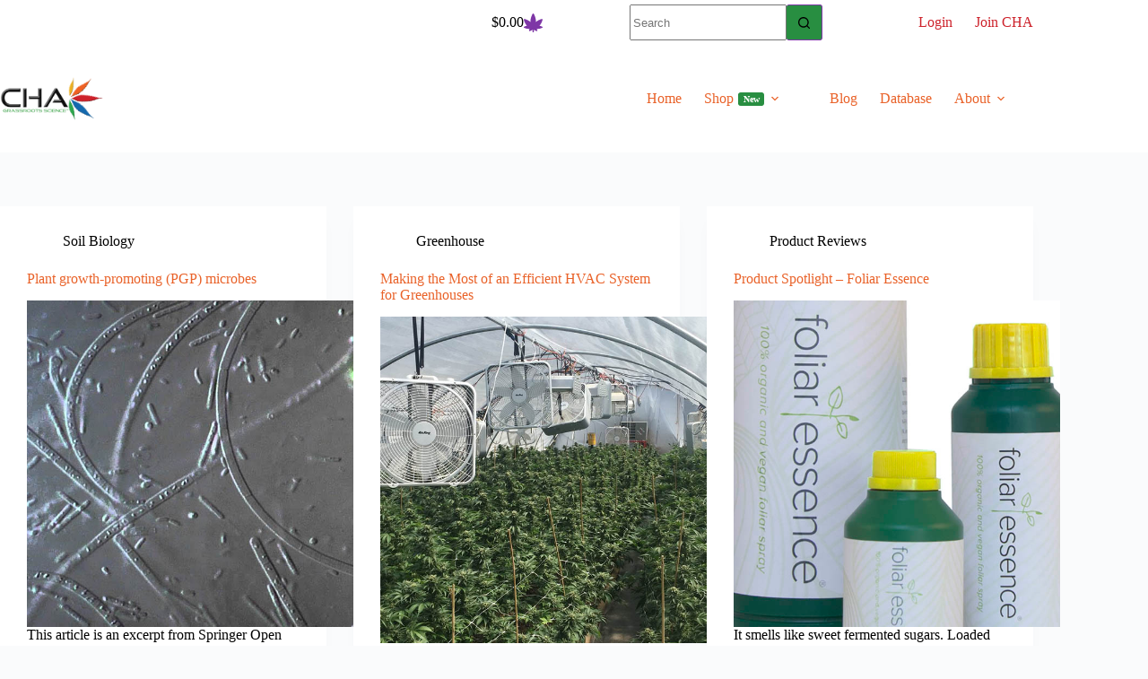

--- FILE ---
content_type: text/html; charset=UTF-8
request_url: https://cha.education/blog/page/9/
body_size: 30622
content:
<!doctype html>
<html lang="en-US" prefix="og: https://ogp.me/ns#">
<head>
	
	<meta charset="UTF-8">
	<meta name="viewport" content="width=device-width, initial-scale=1, maximum-scale=5, viewport-fit=cover">
	<link rel="profile" href="https://gmpg.org/xfn/11">

	        <script>
            (function (s, e, n, d, er) {
                s['Sender'] = er;
                s[er] = s[er] || function () {
                    (s[er].q = s[er].q || []).push(arguments)
                }, s[er].l = 1 * new Date();
                var a = e.createElement(n),
                    m = e.getElementsByTagName(n)[0];
                a.async = 1;
                a.src = d;
                m.parentNode.insertBefore(a, m)
            })(window, document, 'script', 'https://cdn.sender.net/accounts_resources/universal.js', 'sender');
            sender('e93e8087343839');
        </script>
                    <script>
                sender('trackVisitors');
            </script>
            <script id="sender-track-cart"></script>
            <script id="sender-update-cart"></script>
                        <meta name="generator" content="Sender.net 2.10.9"/>
            
<!-- Search Engine Optimization by Rank Math - https://rankmath.com/ -->
<title>Blog - Cannabis Horticultural Association</title>
<meta name="robots" content="follow, index, max-snippet:-1, max-video-preview:-1, max-image-preview:large"/>
<link rel="canonical" href="https://cha.education/blog/page/9/" />
<link rel="prev" href="https://cha.education/blog/page/8/" />
<link rel="next" href="https://cha.education/blog/page/10/" />
<meta property="og:locale" content="en_US" />
<meta property="og:type" content="website" />
<meta property="og:title" content="Blog - Cannabis Horticultural Association" />
<meta property="og:description" content="This article is an excerpt from Springer Open Journal. References are included in original article. Plant growth-promoting (PGP) microbes are rhizosphere associated organisms that colonize the rhizosphere and rhizoplane and improve plant growth when artificially inoculated onto the seeds or into soil. PGP microbes may promote plant growth either by direct stimulation such as iron [&hellip;]" />
<meta property="og:url" content="https://cha.education/blog/page/9/" />
<meta property="og:site_name" content="Cannabis Horticultural Association" />
<meta property="og:image" content="https://cha.education/wp-content/uploads/2021/12/cha-cannabis-horticultural-association-2022.png" />
<meta property="og:image:secure_url" content="https://cha.education/wp-content/uploads/2021/12/cha-cannabis-horticultural-association-2022.png" />
<meta property="og:image:width" content="1250" />
<meta property="og:image:height" content="500" />
<meta property="og:image:alt" content="Cannabis Horticultural Association" />
<meta property="og:image:type" content="image/png" />
<meta name="twitter:card" content="summary_large_image" />
<meta name="twitter:title" content="Blog - Cannabis Horticultural Association" />
<meta name="twitter:description" content="This article is an excerpt from Springer Open Journal. References are included in original article. Plant growth-promoting (PGP) microbes are rhizosphere associated organisms that colonize the rhizosphere and rhizoplane and improve plant growth when artificially inoculated onto the seeds or into soil. PGP microbes may promote plant growth either by direct stimulation such as iron [&hellip;]" />
<meta name="twitter:image" content="https://cha.education/wp-content/uploads/2021/12/cha-cannabis-horticultural-association-2022.png" />
<script type="application/ld+json" class="rank-math-schema">{"@context":"https://schema.org","@graph":[{"@type":"EducationalOrganization","@id":"https://cha.education/#organization","name":"Cannabis Horticultural Association","url":"https://cha.education","sameAs":["https://www.facebook.com/chascience/"],"logo":{"@type":"ImageObject","@id":"https://cha.education/#logo","url":"https://cha.education/wp-content/uploads/2023/07/cha-cannabis-horticultural-association-2022_180.png","contentUrl":"https://cha.education/wp-content/uploads/2023/07/cha-cannabis-horticultural-association-2022_180.png","caption":"Cannabis Horticultural Association","inLanguage":"en-US","width":"180","height":"64"},"description":"Premium Cannabis Seeds, Education, News and Horticultural Science"},{"@type":"WebSite","@id":"https://cha.education/#website","url":"https://cha.education","name":"Cannabis Horticultural Association","publisher":{"@id":"https://cha.education/#organization"},"inLanguage":"en-US"},{"@type":"BreadcrumbList","@id":"https://cha.education/blog/page/9/#breadcrumb","itemListElement":[{"@type":"ListItem","position":"1","item":{"@id":"https://cha.education","name":"Home"}}]},{"@type":"CollectionPage","@id":"https://cha.education/blog/page/9/#webpage","url":"https://cha.education/blog/page/9/","name":"Blog - Cannabis Horticultural Association","isPartOf":{"@id":"https://cha.education/#website"},"inLanguage":"en-US","breadcrumb":{"@id":"https://cha.education/blog/page/9/#breadcrumb"}}]}</script>
<!-- /Rank Math WordPress SEO plugin -->

<link rel="alternate" type="application/rss+xml" title="Cannabis Horticultural Association &raquo; Feed" href="https://cha.education/feed/" />
<link rel="alternate" type="application/rss+xml" title="Cannabis Horticultural Association &raquo; Comments Feed" href="https://cha.education/comments/feed/" />
<link rel="preload" href="https://cha.education/wp-content/uploads/2021/12/cha-cannabis-horticultural-association-2022_470.png" as="image" />
		<style>
			.lazyload,
			.lazyloading {
				max-width: 100%;
			}
		</style>
		<style id='wp-img-auto-sizes-contain-inline-css'>
img:is([sizes=auto i],[sizes^="auto," i]){contain-intrinsic-size:3000px 1500px}
/*# sourceURL=wp-img-auto-sizes-contain-inline-css */
</style>
<link rel='stylesheet' id='blocksy-dynamic-global-css' href='https://cha.education/wp-content/uploads/blocksy/css/global.css?ver=14666' media='all' />
<link rel='stylesheet' id='xoo-aff-style-css' href='https://cha.education/wp-content/plugins/easy-login-woocommerce/xoo-form-fields-fw/assets/css/xoo-aff-style.css?ver=2.1.0' media='all' />
<style id='xoo-aff-style-inline-css'>

.xoo-aff-input-group .xoo-aff-input-icon{
	background-color:  #eee;
	color:  #555;
	max-width: 40px;
	min-width: 40px;
	border-color:  #ccc;
	border-width: 1px;
	font-size: 14px;
}
.xoo-aff-group{
	margin-bottom: 30px;
}

.xoo-aff-group input[type="text"], .xoo-aff-group input[type="password"], .xoo-aff-group input[type="email"], .xoo-aff-group input[type="number"], .xoo-aff-group select, .xoo-aff-group select + .select2, .xoo-aff-group input[type="tel"], .xoo-aff-group input[type="file"]{
	background-color: #fff;
	color: #777;
	border-width: 1px;
	border-color: #cccccc;
	height: 50px;
}


.xoo-aff-group input[type="file"]{
	line-height: calc(50px - 13px);
}



.xoo-aff-group input[type="text"]::placeholder, .xoo-aff-group input[type="password"]::placeholder, .xoo-aff-group input[type="email"]::placeholder, .xoo-aff-group input[type="number"]::placeholder, .xoo-aff-group select::placeholder, .xoo-aff-group input[type="tel"]::placeholder, .xoo-aff-group .select2-selection__rendered, .xoo-aff-group .select2-container--default .select2-selection--single .select2-selection__rendered, .xoo-aff-group input[type="file"]::placeholder, .xoo-aff-group input::file-selector-button{
	color: #777;
}

.xoo-aff-group input[type="text"]:focus, .xoo-aff-group input[type="password"]:focus, .xoo-aff-group input[type="email"]:focus, .xoo-aff-group input[type="number"]:focus, .xoo-aff-group select:focus, .xoo-aff-group select + .select2:focus, .xoo-aff-group input[type="tel"]:focus, .xoo-aff-group input[type="file"]:focus{
	background-color: #ededed;
	color: #000;
}

[placeholder]:focus::-webkit-input-placeholder{
	color: #000!important;
}


.xoo-aff-input-icon + input[type="text"], .xoo-aff-input-icon + input[type="password"], .xoo-aff-input-icon + input[type="email"], .xoo-aff-input-icon + input[type="number"], .xoo-aff-input-icon + select, .xoo-aff-input-icon + select + .select2,  .xoo-aff-input-icon + input[type="tel"], .xoo-aff-input-icon + input[type="file"]{
	border-bottom-left-radius: 0;
	border-top-left-radius: 0;
}


/*# sourceURL=xoo-aff-style-inline-css */
</style>
<link rel='stylesheet' id='xoo-aff-font-awesome5-css' href='https://cha.education/wp-content/plugins/easy-login-woocommerce/xoo-form-fields-fw/lib/fontawesome5/css/all.min.css?ver=6.9' media='all' />
<link rel='stylesheet' id='wp-block-library-css' href='https://cha.education/wp-includes/css/dist/block-library/style.min.css?ver=6.9' media='all' />
<link rel='stylesheet' id='wc-memberships-blocks-css' href='https://cha.education/wp-content/plugins/woocommerce-memberships/assets/css/blocks/wc-memberships-blocks.min.css?ver=1.25.0' media='all' />
<style id='global-styles-inline-css'>
:root{--wp--preset--aspect-ratio--square: 1;--wp--preset--aspect-ratio--4-3: 4/3;--wp--preset--aspect-ratio--3-4: 3/4;--wp--preset--aspect-ratio--3-2: 3/2;--wp--preset--aspect-ratio--2-3: 2/3;--wp--preset--aspect-ratio--16-9: 16/9;--wp--preset--aspect-ratio--9-16: 9/16;--wp--preset--color--black: #000000;--wp--preset--color--cyan-bluish-gray: #abb8c3;--wp--preset--color--white: #ffffff;--wp--preset--color--pale-pink: #f78da7;--wp--preset--color--vivid-red: #cf2e2e;--wp--preset--color--luminous-vivid-orange: #ff6900;--wp--preset--color--luminous-vivid-amber: #fcb900;--wp--preset--color--light-green-cyan: #7bdcb5;--wp--preset--color--vivid-green-cyan: #00d084;--wp--preset--color--pale-cyan-blue: #8ed1fc;--wp--preset--color--vivid-cyan-blue: #0693e3;--wp--preset--color--vivid-purple: #9b51e0;--wp--preset--color--palette-color-1: var(--theme-palette-color-1, #288E41);--wp--preset--color--palette-color-2: var(--theme-palette-color-2, #E34BBE);--wp--preset--color--palette-color-3: var(--theme-palette-color-3, #000000);--wp--preset--color--palette-color-4: var(--theme-palette-color-4, #E96229);--wp--preset--color--palette-color-5: var(--theme-palette-color-5, #def9fd);--wp--preset--color--palette-color-6: var(--theme-palette-color-6, #E7AC23);--wp--preset--color--palette-color-7: var(--theme-palette-color-7, #FAFBFC);--wp--preset--color--palette-color-8: var(--theme-palette-color-8, #ffffff);--wp--preset--color--palette-color-10: var(--theme-palette-color-10, #105E9C);--wp--preset--color--palette-color-11: var(--theme-palette-color-11, #CD222B);--wp--preset--color--palette-color-12: var(--theme-palette-color-12, #7E37A6);--wp--preset--gradient--vivid-cyan-blue-to-vivid-purple: linear-gradient(135deg,rgb(6,147,227) 0%,rgb(155,81,224) 100%);--wp--preset--gradient--light-green-cyan-to-vivid-green-cyan: linear-gradient(135deg,rgb(122,220,180) 0%,rgb(0,208,130) 100%);--wp--preset--gradient--luminous-vivid-amber-to-luminous-vivid-orange: linear-gradient(135deg,rgb(252,185,0) 0%,rgb(255,105,0) 100%);--wp--preset--gradient--luminous-vivid-orange-to-vivid-red: linear-gradient(135deg,rgb(255,105,0) 0%,rgb(207,46,46) 100%);--wp--preset--gradient--very-light-gray-to-cyan-bluish-gray: linear-gradient(135deg,rgb(238,238,238) 0%,rgb(169,184,195) 100%);--wp--preset--gradient--cool-to-warm-spectrum: linear-gradient(135deg,rgb(74,234,220) 0%,rgb(151,120,209) 20%,rgb(207,42,186) 40%,rgb(238,44,130) 60%,rgb(251,105,98) 80%,rgb(254,248,76) 100%);--wp--preset--gradient--blush-light-purple: linear-gradient(135deg,rgb(255,206,236) 0%,rgb(152,150,240) 100%);--wp--preset--gradient--blush-bordeaux: linear-gradient(135deg,rgb(254,205,165) 0%,rgb(254,45,45) 50%,rgb(107,0,62) 100%);--wp--preset--gradient--luminous-dusk: linear-gradient(135deg,rgb(255,203,112) 0%,rgb(199,81,192) 50%,rgb(65,88,208) 100%);--wp--preset--gradient--pale-ocean: linear-gradient(135deg,rgb(255,245,203) 0%,rgb(182,227,212) 50%,rgb(51,167,181) 100%);--wp--preset--gradient--electric-grass: linear-gradient(135deg,rgb(202,248,128) 0%,rgb(113,206,126) 100%);--wp--preset--gradient--midnight: linear-gradient(135deg,rgb(2,3,129) 0%,rgb(40,116,252) 100%);--wp--preset--gradient--juicy-peach: linear-gradient(to right, #ffecd2 0%, #fcb69f 100%);--wp--preset--gradient--young-passion: linear-gradient(to right, #ff8177 0%, #ff867a 0%, #ff8c7f 21%, #f99185 52%, #cf556c 78%, #b12a5b 100%);--wp--preset--gradient--true-sunset: linear-gradient(to right, #fa709a 0%, #fee140 100%);--wp--preset--gradient--morpheus-den: linear-gradient(to top, #30cfd0 0%, #330867 100%);--wp--preset--gradient--plum-plate: linear-gradient(135deg, #667eea 0%, #764ba2 100%);--wp--preset--gradient--aqua-splash: linear-gradient(15deg, #13547a 0%, #80d0c7 100%);--wp--preset--gradient--love-kiss: linear-gradient(to top, #ff0844 0%, #ffb199 100%);--wp--preset--gradient--new-retrowave: linear-gradient(to top, #3b41c5 0%, #a981bb 49%, #ffc8a9 100%);--wp--preset--gradient--plum-bath: linear-gradient(to top, #cc208e 0%, #6713d2 100%);--wp--preset--gradient--high-flight: linear-gradient(to right, #0acffe 0%, #495aff 100%);--wp--preset--gradient--teen-party: linear-gradient(-225deg, #FF057C 0%, #8D0B93 50%, #321575 100%);--wp--preset--gradient--fabled-sunset: linear-gradient(-225deg, #231557 0%, #44107A 29%, #FF1361 67%, #FFF800 100%);--wp--preset--gradient--arielle-smile: radial-gradient(circle 248px at center, #16d9e3 0%, #30c7ec 47%, #46aef7 100%);--wp--preset--gradient--itmeo-branding: linear-gradient(180deg, #2af598 0%, #009efd 100%);--wp--preset--gradient--deep-blue: linear-gradient(to right, #6a11cb 0%, #2575fc 100%);--wp--preset--gradient--strong-bliss: linear-gradient(to right, #f78ca0 0%, #f9748f 19%, #fd868c 60%, #fe9a8b 100%);--wp--preset--gradient--sweet-period: linear-gradient(to top, #3f51b1 0%, #5a55ae 13%, #7b5fac 25%, #8f6aae 38%, #a86aa4 50%, #cc6b8e 62%, #f18271 75%, #f3a469 87%, #f7c978 100%);--wp--preset--gradient--purple-division: linear-gradient(to top, #7028e4 0%, #e5b2ca 100%);--wp--preset--gradient--cold-evening: linear-gradient(to top, #0c3483 0%, #a2b6df 100%, #6b8cce 100%, #a2b6df 100%);--wp--preset--gradient--mountain-rock: linear-gradient(to right, #868f96 0%, #596164 100%);--wp--preset--gradient--desert-hump: linear-gradient(to top, #c79081 0%, #dfa579 100%);--wp--preset--gradient--ethernal-constance: linear-gradient(to top, #09203f 0%, #537895 100%);--wp--preset--gradient--happy-memories: linear-gradient(-60deg, #ff5858 0%, #f09819 100%);--wp--preset--gradient--grown-early: linear-gradient(to top, #0ba360 0%, #3cba92 100%);--wp--preset--gradient--morning-salad: linear-gradient(-225deg, #B7F8DB 0%, #50A7C2 100%);--wp--preset--gradient--night-call: linear-gradient(-225deg, #AC32E4 0%, #7918F2 48%, #4801FF 100%);--wp--preset--gradient--mind-crawl: linear-gradient(-225deg, #473B7B 0%, #3584A7 51%, #30D2BE 100%);--wp--preset--gradient--angel-care: linear-gradient(-225deg, #FFE29F 0%, #FFA99F 48%, #FF719A 100%);--wp--preset--gradient--juicy-cake: linear-gradient(to top, #e14fad 0%, #f9d423 100%);--wp--preset--gradient--rich-metal: linear-gradient(to right, #d7d2cc 0%, #304352 100%);--wp--preset--gradient--mole-hall: linear-gradient(-20deg, #616161 0%, #9bc5c3 100%);--wp--preset--gradient--cloudy-knoxville: linear-gradient(120deg, #fdfbfb 0%, #ebedee 100%);--wp--preset--gradient--soft-grass: linear-gradient(to top, #c1dfc4 0%, #deecdd 100%);--wp--preset--gradient--saint-petersburg: linear-gradient(135deg, #f5f7fa 0%, #c3cfe2 100%);--wp--preset--gradient--everlasting-sky: linear-gradient(135deg, #fdfcfb 0%, #e2d1c3 100%);--wp--preset--gradient--kind-steel: linear-gradient(-20deg, #e9defa 0%, #fbfcdb 100%);--wp--preset--gradient--over-sun: linear-gradient(60deg, #abecd6 0%, #fbed96 100%);--wp--preset--gradient--premium-white: linear-gradient(to top, #d5d4d0 0%, #d5d4d0 1%, #eeeeec 31%, #efeeec 75%, #e9e9e7 100%);--wp--preset--gradient--clean-mirror: linear-gradient(45deg, #93a5cf 0%, #e4efe9 100%);--wp--preset--gradient--wild-apple: linear-gradient(to top, #d299c2 0%, #fef9d7 100%);--wp--preset--gradient--snow-again: linear-gradient(to top, #e6e9f0 0%, #eef1f5 100%);--wp--preset--gradient--confident-cloud: linear-gradient(to top, #dad4ec 0%, #dad4ec 1%, #f3e7e9 100%);--wp--preset--gradient--glass-water: linear-gradient(to top, #dfe9f3 0%, white 100%);--wp--preset--gradient--perfect-white: linear-gradient(-225deg, #E3FDF5 0%, #FFE6FA 100%);--wp--preset--font-size--small: 13px;--wp--preset--font-size--medium: 20px;--wp--preset--font-size--large: clamp(22px, 1.375rem + ((1vw - 3.2px) * 0.625), 30px);--wp--preset--font-size--x-large: clamp(30px, 1.875rem + ((1vw - 3.2px) * 1.563), 50px);--wp--preset--font-size--xx-large: clamp(45px, 2.813rem + ((1vw - 3.2px) * 2.734), 80px);--wp--preset--spacing--20: 0.44rem;--wp--preset--spacing--30: 0.67rem;--wp--preset--spacing--40: 1rem;--wp--preset--spacing--50: 1.5rem;--wp--preset--spacing--60: 2.25rem;--wp--preset--spacing--70: 3.38rem;--wp--preset--spacing--80: 5.06rem;--wp--preset--shadow--natural: 6px 6px 9px rgba(0, 0, 0, 0.2);--wp--preset--shadow--deep: 12px 12px 50px rgba(0, 0, 0, 0.4);--wp--preset--shadow--sharp: 6px 6px 0px rgba(0, 0, 0, 0.2);--wp--preset--shadow--outlined: 6px 6px 0px -3px rgb(255, 255, 255), 6px 6px rgb(0, 0, 0);--wp--preset--shadow--crisp: 6px 6px 0px rgb(0, 0, 0);}:root { --wp--style--global--content-size: var(--theme-block-max-width);--wp--style--global--wide-size: var(--theme-block-wide-max-width); }:where(body) { margin: 0; }.wp-site-blocks > .alignleft { float: left; margin-right: 2em; }.wp-site-blocks > .alignright { float: right; margin-left: 2em; }.wp-site-blocks > .aligncenter { justify-content: center; margin-left: auto; margin-right: auto; }:where(.wp-site-blocks) > * { margin-block-start: var(--theme-content-spacing); margin-block-end: 0; }:where(.wp-site-blocks) > :first-child { margin-block-start: 0; }:where(.wp-site-blocks) > :last-child { margin-block-end: 0; }:root { --wp--style--block-gap: var(--theme-content-spacing); }:root :where(.is-layout-flow) > :first-child{margin-block-start: 0;}:root :where(.is-layout-flow) > :last-child{margin-block-end: 0;}:root :where(.is-layout-flow) > *{margin-block-start: var(--theme-content-spacing);margin-block-end: 0;}:root :where(.is-layout-constrained) > :first-child{margin-block-start: 0;}:root :where(.is-layout-constrained) > :last-child{margin-block-end: 0;}:root :where(.is-layout-constrained) > *{margin-block-start: var(--theme-content-spacing);margin-block-end: 0;}:root :where(.is-layout-flex){gap: var(--theme-content-spacing);}:root :where(.is-layout-grid){gap: var(--theme-content-spacing);}.is-layout-flow > .alignleft{float: left;margin-inline-start: 0;margin-inline-end: 2em;}.is-layout-flow > .alignright{float: right;margin-inline-start: 2em;margin-inline-end: 0;}.is-layout-flow > .aligncenter{margin-left: auto !important;margin-right: auto !important;}.is-layout-constrained > .alignleft{float: left;margin-inline-start: 0;margin-inline-end: 2em;}.is-layout-constrained > .alignright{float: right;margin-inline-start: 2em;margin-inline-end: 0;}.is-layout-constrained > .aligncenter{margin-left: auto !important;margin-right: auto !important;}.is-layout-constrained > :where(:not(.alignleft):not(.alignright):not(.alignfull)){max-width: var(--wp--style--global--content-size);margin-left: auto !important;margin-right: auto !important;}.is-layout-constrained > .alignwide{max-width: var(--wp--style--global--wide-size);}body .is-layout-flex{display: flex;}.is-layout-flex{flex-wrap: wrap;align-items: center;}.is-layout-flex > :is(*, div){margin: 0;}body .is-layout-grid{display: grid;}.is-layout-grid > :is(*, div){margin: 0;}body{padding-top: 0px;padding-right: 0px;padding-bottom: 0px;padding-left: 0px;}:root :where(.wp-element-button, .wp-block-button__link){font-style: inherit;font-weight: inherit;letter-spacing: inherit;text-transform: inherit;}.has-black-color{color: var(--wp--preset--color--black) !important;}.has-cyan-bluish-gray-color{color: var(--wp--preset--color--cyan-bluish-gray) !important;}.has-white-color{color: var(--wp--preset--color--white) !important;}.has-pale-pink-color{color: var(--wp--preset--color--pale-pink) !important;}.has-vivid-red-color{color: var(--wp--preset--color--vivid-red) !important;}.has-luminous-vivid-orange-color{color: var(--wp--preset--color--luminous-vivid-orange) !important;}.has-luminous-vivid-amber-color{color: var(--wp--preset--color--luminous-vivid-amber) !important;}.has-light-green-cyan-color{color: var(--wp--preset--color--light-green-cyan) !important;}.has-vivid-green-cyan-color{color: var(--wp--preset--color--vivid-green-cyan) !important;}.has-pale-cyan-blue-color{color: var(--wp--preset--color--pale-cyan-blue) !important;}.has-vivid-cyan-blue-color{color: var(--wp--preset--color--vivid-cyan-blue) !important;}.has-vivid-purple-color{color: var(--wp--preset--color--vivid-purple) !important;}.has-palette-color-1-color{color: var(--wp--preset--color--palette-color-1) !important;}.has-palette-color-2-color{color: var(--wp--preset--color--palette-color-2) !important;}.has-palette-color-3-color{color: var(--wp--preset--color--palette-color-3) !important;}.has-palette-color-4-color{color: var(--wp--preset--color--palette-color-4) !important;}.has-palette-color-5-color{color: var(--wp--preset--color--palette-color-5) !important;}.has-palette-color-6-color{color: var(--wp--preset--color--palette-color-6) !important;}.has-palette-color-7-color{color: var(--wp--preset--color--palette-color-7) !important;}.has-palette-color-8-color{color: var(--wp--preset--color--palette-color-8) !important;}.has-palette-color-10-color{color: var(--wp--preset--color--palette-color-10) !important;}.has-palette-color-11-color{color: var(--wp--preset--color--palette-color-11) !important;}.has-palette-color-12-color{color: var(--wp--preset--color--palette-color-12) !important;}.has-black-background-color{background-color: var(--wp--preset--color--black) !important;}.has-cyan-bluish-gray-background-color{background-color: var(--wp--preset--color--cyan-bluish-gray) !important;}.has-white-background-color{background-color: var(--wp--preset--color--white) !important;}.has-pale-pink-background-color{background-color: var(--wp--preset--color--pale-pink) !important;}.has-vivid-red-background-color{background-color: var(--wp--preset--color--vivid-red) !important;}.has-luminous-vivid-orange-background-color{background-color: var(--wp--preset--color--luminous-vivid-orange) !important;}.has-luminous-vivid-amber-background-color{background-color: var(--wp--preset--color--luminous-vivid-amber) !important;}.has-light-green-cyan-background-color{background-color: var(--wp--preset--color--light-green-cyan) !important;}.has-vivid-green-cyan-background-color{background-color: var(--wp--preset--color--vivid-green-cyan) !important;}.has-pale-cyan-blue-background-color{background-color: var(--wp--preset--color--pale-cyan-blue) !important;}.has-vivid-cyan-blue-background-color{background-color: var(--wp--preset--color--vivid-cyan-blue) !important;}.has-vivid-purple-background-color{background-color: var(--wp--preset--color--vivid-purple) !important;}.has-palette-color-1-background-color{background-color: var(--wp--preset--color--palette-color-1) !important;}.has-palette-color-2-background-color{background-color: var(--wp--preset--color--palette-color-2) !important;}.has-palette-color-3-background-color{background-color: var(--wp--preset--color--palette-color-3) !important;}.has-palette-color-4-background-color{background-color: var(--wp--preset--color--palette-color-4) !important;}.has-palette-color-5-background-color{background-color: var(--wp--preset--color--palette-color-5) !important;}.has-palette-color-6-background-color{background-color: var(--wp--preset--color--palette-color-6) !important;}.has-palette-color-7-background-color{background-color: var(--wp--preset--color--palette-color-7) !important;}.has-palette-color-8-background-color{background-color: var(--wp--preset--color--palette-color-8) !important;}.has-palette-color-10-background-color{background-color: var(--wp--preset--color--palette-color-10) !important;}.has-palette-color-11-background-color{background-color: var(--wp--preset--color--palette-color-11) !important;}.has-palette-color-12-background-color{background-color: var(--wp--preset--color--palette-color-12) !important;}.has-black-border-color{border-color: var(--wp--preset--color--black) !important;}.has-cyan-bluish-gray-border-color{border-color: var(--wp--preset--color--cyan-bluish-gray) !important;}.has-white-border-color{border-color: var(--wp--preset--color--white) !important;}.has-pale-pink-border-color{border-color: var(--wp--preset--color--pale-pink) !important;}.has-vivid-red-border-color{border-color: var(--wp--preset--color--vivid-red) !important;}.has-luminous-vivid-orange-border-color{border-color: var(--wp--preset--color--luminous-vivid-orange) !important;}.has-luminous-vivid-amber-border-color{border-color: var(--wp--preset--color--luminous-vivid-amber) !important;}.has-light-green-cyan-border-color{border-color: var(--wp--preset--color--light-green-cyan) !important;}.has-vivid-green-cyan-border-color{border-color: var(--wp--preset--color--vivid-green-cyan) !important;}.has-pale-cyan-blue-border-color{border-color: var(--wp--preset--color--pale-cyan-blue) !important;}.has-vivid-cyan-blue-border-color{border-color: var(--wp--preset--color--vivid-cyan-blue) !important;}.has-vivid-purple-border-color{border-color: var(--wp--preset--color--vivid-purple) !important;}.has-palette-color-1-border-color{border-color: var(--wp--preset--color--palette-color-1) !important;}.has-palette-color-2-border-color{border-color: var(--wp--preset--color--palette-color-2) !important;}.has-palette-color-3-border-color{border-color: var(--wp--preset--color--palette-color-3) !important;}.has-palette-color-4-border-color{border-color: var(--wp--preset--color--palette-color-4) !important;}.has-palette-color-5-border-color{border-color: var(--wp--preset--color--palette-color-5) !important;}.has-palette-color-6-border-color{border-color: var(--wp--preset--color--palette-color-6) !important;}.has-palette-color-7-border-color{border-color: var(--wp--preset--color--palette-color-7) !important;}.has-palette-color-8-border-color{border-color: var(--wp--preset--color--palette-color-8) !important;}.has-palette-color-10-border-color{border-color: var(--wp--preset--color--palette-color-10) !important;}.has-palette-color-11-border-color{border-color: var(--wp--preset--color--palette-color-11) !important;}.has-palette-color-12-border-color{border-color: var(--wp--preset--color--palette-color-12) !important;}.has-vivid-cyan-blue-to-vivid-purple-gradient-background{background: var(--wp--preset--gradient--vivid-cyan-blue-to-vivid-purple) !important;}.has-light-green-cyan-to-vivid-green-cyan-gradient-background{background: var(--wp--preset--gradient--light-green-cyan-to-vivid-green-cyan) !important;}.has-luminous-vivid-amber-to-luminous-vivid-orange-gradient-background{background: var(--wp--preset--gradient--luminous-vivid-amber-to-luminous-vivid-orange) !important;}.has-luminous-vivid-orange-to-vivid-red-gradient-background{background: var(--wp--preset--gradient--luminous-vivid-orange-to-vivid-red) !important;}.has-very-light-gray-to-cyan-bluish-gray-gradient-background{background: var(--wp--preset--gradient--very-light-gray-to-cyan-bluish-gray) !important;}.has-cool-to-warm-spectrum-gradient-background{background: var(--wp--preset--gradient--cool-to-warm-spectrum) !important;}.has-blush-light-purple-gradient-background{background: var(--wp--preset--gradient--blush-light-purple) !important;}.has-blush-bordeaux-gradient-background{background: var(--wp--preset--gradient--blush-bordeaux) !important;}.has-luminous-dusk-gradient-background{background: var(--wp--preset--gradient--luminous-dusk) !important;}.has-pale-ocean-gradient-background{background: var(--wp--preset--gradient--pale-ocean) !important;}.has-electric-grass-gradient-background{background: var(--wp--preset--gradient--electric-grass) !important;}.has-midnight-gradient-background{background: var(--wp--preset--gradient--midnight) !important;}.has-juicy-peach-gradient-background{background: var(--wp--preset--gradient--juicy-peach) !important;}.has-young-passion-gradient-background{background: var(--wp--preset--gradient--young-passion) !important;}.has-true-sunset-gradient-background{background: var(--wp--preset--gradient--true-sunset) !important;}.has-morpheus-den-gradient-background{background: var(--wp--preset--gradient--morpheus-den) !important;}.has-plum-plate-gradient-background{background: var(--wp--preset--gradient--plum-plate) !important;}.has-aqua-splash-gradient-background{background: var(--wp--preset--gradient--aqua-splash) !important;}.has-love-kiss-gradient-background{background: var(--wp--preset--gradient--love-kiss) !important;}.has-new-retrowave-gradient-background{background: var(--wp--preset--gradient--new-retrowave) !important;}.has-plum-bath-gradient-background{background: var(--wp--preset--gradient--plum-bath) !important;}.has-high-flight-gradient-background{background: var(--wp--preset--gradient--high-flight) !important;}.has-teen-party-gradient-background{background: var(--wp--preset--gradient--teen-party) !important;}.has-fabled-sunset-gradient-background{background: var(--wp--preset--gradient--fabled-sunset) !important;}.has-arielle-smile-gradient-background{background: var(--wp--preset--gradient--arielle-smile) !important;}.has-itmeo-branding-gradient-background{background: var(--wp--preset--gradient--itmeo-branding) !important;}.has-deep-blue-gradient-background{background: var(--wp--preset--gradient--deep-blue) !important;}.has-strong-bliss-gradient-background{background: var(--wp--preset--gradient--strong-bliss) !important;}.has-sweet-period-gradient-background{background: var(--wp--preset--gradient--sweet-period) !important;}.has-purple-division-gradient-background{background: var(--wp--preset--gradient--purple-division) !important;}.has-cold-evening-gradient-background{background: var(--wp--preset--gradient--cold-evening) !important;}.has-mountain-rock-gradient-background{background: var(--wp--preset--gradient--mountain-rock) !important;}.has-desert-hump-gradient-background{background: var(--wp--preset--gradient--desert-hump) !important;}.has-ethernal-constance-gradient-background{background: var(--wp--preset--gradient--ethernal-constance) !important;}.has-happy-memories-gradient-background{background: var(--wp--preset--gradient--happy-memories) !important;}.has-grown-early-gradient-background{background: var(--wp--preset--gradient--grown-early) !important;}.has-morning-salad-gradient-background{background: var(--wp--preset--gradient--morning-salad) !important;}.has-night-call-gradient-background{background: var(--wp--preset--gradient--night-call) !important;}.has-mind-crawl-gradient-background{background: var(--wp--preset--gradient--mind-crawl) !important;}.has-angel-care-gradient-background{background: var(--wp--preset--gradient--angel-care) !important;}.has-juicy-cake-gradient-background{background: var(--wp--preset--gradient--juicy-cake) !important;}.has-rich-metal-gradient-background{background: var(--wp--preset--gradient--rich-metal) !important;}.has-mole-hall-gradient-background{background: var(--wp--preset--gradient--mole-hall) !important;}.has-cloudy-knoxville-gradient-background{background: var(--wp--preset--gradient--cloudy-knoxville) !important;}.has-soft-grass-gradient-background{background: var(--wp--preset--gradient--soft-grass) !important;}.has-saint-petersburg-gradient-background{background: var(--wp--preset--gradient--saint-petersburg) !important;}.has-everlasting-sky-gradient-background{background: var(--wp--preset--gradient--everlasting-sky) !important;}.has-kind-steel-gradient-background{background: var(--wp--preset--gradient--kind-steel) !important;}.has-over-sun-gradient-background{background: var(--wp--preset--gradient--over-sun) !important;}.has-premium-white-gradient-background{background: var(--wp--preset--gradient--premium-white) !important;}.has-clean-mirror-gradient-background{background: var(--wp--preset--gradient--clean-mirror) !important;}.has-wild-apple-gradient-background{background: var(--wp--preset--gradient--wild-apple) !important;}.has-snow-again-gradient-background{background: var(--wp--preset--gradient--snow-again) !important;}.has-confident-cloud-gradient-background{background: var(--wp--preset--gradient--confident-cloud) !important;}.has-glass-water-gradient-background{background: var(--wp--preset--gradient--glass-water) !important;}.has-perfect-white-gradient-background{background: var(--wp--preset--gradient--perfect-white) !important;}.has-small-font-size{font-size: var(--wp--preset--font-size--small) !important;}.has-medium-font-size{font-size: var(--wp--preset--font-size--medium) !important;}.has-large-font-size{font-size: var(--wp--preset--font-size--large) !important;}.has-x-large-font-size{font-size: var(--wp--preset--font-size--x-large) !important;}.has-xx-large-font-size{font-size: var(--wp--preset--font-size--xx-large) !important;}
:root :where(.wp-block-pullquote){font-size: clamp(0.984em, 0.984rem + ((1vw - 0.2em) * 0.645), 1.5em);line-height: 1.6;}
/*# sourceURL=global-styles-inline-css */
</style>
<link rel='stylesheet' id='ct-main-styles-css' href='https://cha.education/wp-content/themes/blocksy/static/bundle/main.min.css?ver=2.1.24' media='all' />
<link rel='stylesheet' id='blocksy-pro-popup-styles-css' href='https://cha.education/wp-content/plugins/blocksy-companion-pro/framework/premium/static/bundle/popups.min.css?ver=2.1.24' media='all' />
<style id='age-gate-custom-inline-css'>
:root{--ag-background-color: rgba(234,234,215,1);--ag-background-image-position: center center;--ag-background-image-opacity: 1;--ag-form-background: rgba(255,255,255,1);--ag-text-color: #000000;}
/*# sourceURL=age-gate-custom-inline-css */
</style>
<link rel='stylesheet' id='age-gate-css' href='https://cha.education/wp-content/plugins/age-gate/dist/main.css?ver=3.7.2' media='all' />
<style id='age-gate-options-inline-css'>
:root{--ag-background-color: rgba(234,234,215,1);--ag-background-image-position: center center;--ag-background-image-opacity: 1;--ag-form-background: rgba(255,255,255,1);--ag-text-color: #000000;}
/*# sourceURL=age-gate-options-inline-css */
</style>
<style id='woocommerce-inline-inline-css'>
.woocommerce form .form-row .required { visibility: visible; }
/*# sourceURL=woocommerce-inline-inline-css */
</style>
<link rel='stylesheet' id='xoo-el-style-css' href='https://cha.education/wp-content/plugins/easy-login-woocommerce/assets/css/xoo-el-style.css?ver=3.0.4' media='all' />
<style id='xoo-el-style-inline-css'>

	.xoo-el-form-container button.btn.button.xoo-el-action-btn{
		background-color: #ef6124;
		color: #fff;
		font-weight: 600;
		font-size: 15px;
		height: 40px;
	}

.xoo-el-container:not(.xoo-el-style-slider) .xoo-el-inmodal{
	max-width: 800px;
	max-height: 600px;
}

.xoo-el-style-slider .xoo-el-modal{
	transform: translateX(800px);
	max-width: 800px;
}

	.xoo-el-sidebar{
		background-image: url(https://cha.education/wp-content/uploads/2020/02/cha-logo.jpg);
		min-width: 40%;
	}

.xoo-el-main, .xoo-el-main a , .xoo-el-main label{
	color: #000000;
}
.xoo-el-srcont{
	background-color: #ffffff;
}
.xoo-el-form-container ul.xoo-el-tabs li.xoo-el-active {
	background-color: #ffffff;
	color: #ffffff;
}
.xoo-el-form-container ul.xoo-el-tabs li{
	background-color:  #eee;
	color: #000000;
	font-size: 16px;
	padding: 12px 20px;
}
.xoo-el-main{
	padding: 40px 30px;
}

.xoo-el-form-container button.xoo-el-action-btn:not(.button){
    font-weight: 600;
    font-size: 15px;
}



	.xoo-el-modal:before {
		vertical-align: middle;
	}

	.xoo-el-style-slider .xoo-el-srcont {
		justify-content: center;
	}

	.xoo-el-style-slider .xoo-el-main{
		padding-top: 10px;
		padding-bottom: 10px; 
	}





.xoo-el-popup-active .xoo-el-opac{
    opacity: 0.7;
    background-color: #000000;
}





/*# sourceURL=xoo-el-style-inline-css */
</style>
<link rel='stylesheet' id='xoo-el-fonts-css' href='https://cha.education/wp-content/plugins/easy-login-woocommerce/assets/css/xoo-el-fonts.css?ver=3.0.4' media='all' />
<link rel='stylesheet' id='wc-memberships-frontend-css' href='https://cha.education/wp-content/plugins/woocommerce-memberships/assets/css/frontend/wc-memberships-frontend.min.css?ver=1.25.0' media='all' />
<link rel='stylesheet' id='ct-woocommerce-styles-css' href='https://cha.education/wp-content/themes/blocksy/static/bundle/woocommerce.min.css?ver=2.1.24' media='all' />
<link rel='stylesheet' id='ct-flexy-styles-css' href='https://cha.education/wp-content/themes/blocksy/static/bundle/flexy.min.css?ver=2.1.24' media='all' />
<link rel='stylesheet' id='slb_core-css' href='https://cha.education/wp-content/plugins/simple-lightbox/client/css/app.css?ver=2.9.4' media='all' />
<link rel='stylesheet' id='blocksy-pro-search-input-styles-css' href='https://cha.education/wp-content/plugins/blocksy-companion-pro/framework/premium/static/bundle/search-input.min.css?ver=2.1.24' media='all' />
<link rel='stylesheet' id='blocksy-ext-woocommerce-extra-styles-css' href='https://cha.education/wp-content/plugins/blocksy-companion-pro/framework/premium/extensions/woocommerce-extra/static/bundle/main.min.css?ver=2.1.24' media='all' />
<link rel='stylesheet' id='blocksy-ext-woocommerce-extra-custom-badges-styles-css' href='https://cha.education/wp-content/plugins/blocksy-companion-pro/framework/premium/extensions/woocommerce-extra/static/bundle/custom-badges.min.css?ver=2.1.24' media='all' />
<link rel='stylesheet' id='blocksy-ext-mega-menu-styles-css' href='https://cha.education/wp-content/plugins/blocksy-companion-pro/framework/premium/extensions/mega-menu/static/bundle/main.min.css?ver=2.1.24' media='all' />
<script src="https://cha.education/wp-includes/js/jquery/jquery.min.js?ver=3.7.1" id="jquery-core-js"></script>
<script src="https://cha.education/wp-includes/js/jquery/jquery-migrate.min.js?ver=3.4.1" id="jquery-migrate-js"></script>
<script id="xoo-aff-js-js-extra">
var xoo_aff_localize = {"adminurl":"https://cha.education/wp-admin/admin-ajax.php","password_strength":{"min_password_strength":3,"i18n_password_error":"Please enter a stronger password.","i18n_password_hint":"Hint: The password should be at least twelve characters long. To make it stronger, use upper and lower case letters, numbers, and symbols like ! &quot; ? $ % ^ &amp; )."}};
//# sourceURL=xoo-aff-js-js-extra
</script>
<script src="https://cha.education/wp-content/plugins/easy-login-woocommerce/xoo-form-fields-fw/assets/js/xoo-aff-js.js?ver=2.1.0" id="xoo-aff-js-js" defer data-wp-strategy="defer"></script>
<script src="https://cha.education/wp-includes/js/dist/vendor/react.min.js?ver=18.3.1.1" id="react-js"></script>
<script src="https://cha.education/wp-includes/js/dist/vendor/react-jsx-runtime.min.js?ver=18.3.1" id="react-jsx-runtime-js"></script>
<script src="https://cha.education/wp-includes/js/dist/autop.min.js?ver=9fb50649848277dd318d" id="wp-autop-js"></script>
<script src="https://cha.education/wp-includes/js/dist/blob.min.js?ver=9113eed771d446f4a556" id="wp-blob-js"></script>
<script src="https://cha.education/wp-includes/js/dist/block-serialization-default-parser.min.js?ver=14d44daebf663d05d330" id="wp-block-serialization-default-parser-js"></script>
<script src="https://cha.education/wp-includes/js/dist/hooks.min.js?ver=dd5603f07f9220ed27f1" id="wp-hooks-js"></script>
<script src="https://cha.education/wp-includes/js/dist/deprecated.min.js?ver=e1f84915c5e8ae38964c" id="wp-deprecated-js"></script>
<script src="https://cha.education/wp-includes/js/dist/dom.min.js?ver=26edef3be6483da3de2e" id="wp-dom-js"></script>
<script src="https://cha.education/wp-includes/js/dist/vendor/react-dom.min.js?ver=18.3.1.1" id="react-dom-js"></script>
<script src="https://cha.education/wp-includes/js/dist/escape-html.min.js?ver=6561a406d2d232a6fbd2" id="wp-escape-html-js"></script>
<script src="https://cha.education/wp-includes/js/dist/element.min.js?ver=6a582b0c827fa25df3dd" id="wp-element-js"></script>
<script src="https://cha.education/wp-includes/js/dist/is-shallow-equal.min.js?ver=e0f9f1d78d83f5196979" id="wp-is-shallow-equal-js"></script>
<script src="https://cha.education/wp-includes/js/dist/i18n.min.js?ver=c26c3dc7bed366793375" id="wp-i18n-js"></script>
<script id="wp-i18n-js-after">
wp.i18n.setLocaleData( { 'text direction\u0004ltr': [ 'ltr' ] } );
//# sourceURL=wp-i18n-js-after
</script>
<script src="https://cha.education/wp-includes/js/dist/keycodes.min.js?ver=34c8fb5e7a594a1c8037" id="wp-keycodes-js"></script>
<script src="https://cha.education/wp-includes/js/dist/priority-queue.min.js?ver=2d59d091223ee9a33838" id="wp-priority-queue-js"></script>
<script src="https://cha.education/wp-includes/js/dist/compose.min.js?ver=7a9b375d8c19cf9d3d9b" id="wp-compose-js"></script>
<script src="https://cha.education/wp-includes/js/dist/private-apis.min.js?ver=4f465748bda624774139" id="wp-private-apis-js"></script>
<script src="https://cha.education/wp-includes/js/dist/redux-routine.min.js?ver=8bb92d45458b29590f53" id="wp-redux-routine-js"></script>
<script src="https://cha.education/wp-includes/js/dist/data.min.js?ver=f940198280891b0b6318" id="wp-data-js"></script>
<script id="wp-data-js-after">
( function() {
	var userId = 0;
	var storageKey = "WP_DATA_USER_" + userId;
	wp.data
		.use( wp.data.plugins.persistence, { storageKey: storageKey } );
} )();
//# sourceURL=wp-data-js-after
</script>
<script src="https://cha.education/wp-includes/js/dist/html-entities.min.js?ver=e8b78b18a162491d5e5f" id="wp-html-entities-js"></script>
<script src="https://cha.education/wp-includes/js/dist/dom-ready.min.js?ver=f77871ff7694fffea381" id="wp-dom-ready-js"></script>
<script src="https://cha.education/wp-includes/js/dist/a11y.min.js?ver=cb460b4676c94bd228ed" id="wp-a11y-js"></script>
<script src="https://cha.education/wp-includes/js/dist/rich-text.min.js?ver=5bdbb44f3039529e3645" id="wp-rich-text-js"></script>
<script src="https://cha.education/wp-includes/js/dist/shortcode.min.js?ver=0b3174183b858f2df320" id="wp-shortcode-js"></script>
<script src="https://cha.education/wp-includes/js/dist/warning.min.js?ver=d69bc18c456d01c11d5a" id="wp-warning-js"></script>
<script src="https://cha.education/wp-includes/js/dist/blocks.min.js?ver=de131db49fa830bc97da" id="wp-blocks-js"></script>
<script id="subscribe-newsletter-block-js-extra">
var senderNewsletter = {"storeId":"dN0gma","senderCheckbox":null,"senderAjax":"https://cha.education/wp-admin/admin-ajax.php","checkboxActive":""};
//# sourceURL=subscribe-newsletter-block-js-extra
</script>
<script src="https://cha.education/wp-content/plugins/sender-net-automated-emails/includes/js/subscribe-newsletter.block.js?ver=1768285433" id="subscribe-newsletter-block-js"></script>
<script src="https://cha.education/wp-content/plugins/woocommerce/assets/js/jquery-blockui/jquery.blockUI.min.js?ver=2.7.0-wc.10.4.3" id="wc-jquery-blockui-js" defer data-wp-strategy="defer"></script>
<script id="wc-add-to-cart-js-extra">
var wc_add_to_cart_params = {"ajax_url":"/wp-admin/admin-ajax.php","wc_ajax_url":"/?wc-ajax=%%endpoint%%","i18n_view_cart":"View cart","cart_url":"https://cha.education/cart/","is_cart":"","cart_redirect_after_add":"no"};
//# sourceURL=wc-add-to-cart-js-extra
</script>
<script src="https://cha.education/wp-content/plugins/woocommerce/assets/js/frontend/add-to-cart.min.js?ver=10.4.3" id="wc-add-to-cart-js" defer data-wp-strategy="defer"></script>
<script src="https://cha.education/wp-content/plugins/woocommerce/assets/js/js-cookie/js.cookie.min.js?ver=2.1.4-wc.10.4.3" id="wc-js-cookie-js" defer data-wp-strategy="defer"></script>
<script id="woocommerce-js-extra">
var woocommerce_params = {"ajax_url":"/wp-admin/admin-ajax.php","wc_ajax_url":"/?wc-ajax=%%endpoint%%","i18n_password_show":"Show password","i18n_password_hide":"Hide password"};
//# sourceURL=woocommerce-js-extra
</script>
<script src="https://cha.education/wp-content/plugins/woocommerce/assets/js/frontend/woocommerce.min.js?ver=10.4.3" id="woocommerce-js" defer data-wp-strategy="defer"></script>
<script id="wc-cart-fragments-js-extra">
var wc_cart_fragments_params = {"ajax_url":"/wp-admin/admin-ajax.php","wc_ajax_url":"/?wc-ajax=%%endpoint%%","cart_hash_key":"wc_cart_hash_7ca5c3b07e1d1f071c0e5f85bf19f7ba","fragment_name":"wc_fragments_7ca5c3b07e1d1f071c0e5f85bf19f7ba","request_timeout":"5000"};
//# sourceURL=wc-cart-fragments-js-extra
</script>
<script src="https://cha.education/wp-content/plugins/woocommerce/assets/js/frontend/cart-fragments.min.js?ver=10.4.3" id="wc-cart-fragments-js" defer data-wp-strategy="defer"></script>
<link rel="https://api.w.org/" href="https://cha.education/wp-json/" /><link rel="EditURI" type="application/rsd+xml" title="RSD" href="https://cha.education/xmlrpc.php?rsd" />
<style></style>		<script>
			document.documentElement.className = document.documentElement.className.replace('no-js', 'js');
		</script>
				<style>
			.no-js img.lazyload {
				display: none;
			}

			figure.wp-block-image img.lazyloading {
				min-width: 150px;
			}

			.lazyload,
			.lazyloading {
				--smush-placeholder-width: 100px;
				--smush-placeholder-aspect-ratio: 1/1;
				width: var(--smush-image-width, var(--smush-placeholder-width)) !important;
				aspect-ratio: var(--smush-image-aspect-ratio, var(--smush-placeholder-aspect-ratio)) !important;
			}

						.lazyload, .lazyloading {
				opacity: 0;
			}

			.lazyloaded {
				opacity: 1;
				transition: opacity 400ms;
				transition-delay: 0ms;
			}

					</style>
		<noscript><link rel='stylesheet' href='https://cha.education/wp-content/themes/blocksy/static/bundle/no-scripts.min.css' type='text/css'></noscript>
	<noscript><style>.woocommerce-product-gallery{ opacity: 1 !important; }</style></noscript>
	<style id="uagb-style-conditional-extension">@media (min-width: 1025px){body .uag-hide-desktop.uagb-google-map__wrap,body .uag-hide-desktop{display:none !important}}@media (min-width: 768px) and (max-width: 1024px){body .uag-hide-tab.uagb-google-map__wrap,body .uag-hide-tab{display:none !important}}@media (max-width: 767px){body .uag-hide-mob.uagb-google-map__wrap,body .uag-hide-mob{display:none !important}}</style><style id="uagb-style-frontend-324">.uag-blocks-common-selector{z-index:var(--z-index-desktop) !important}@media (max-width: 976px){.uag-blocks-common-selector{z-index:var(--z-index-tablet) !important}}@media (max-width: 767px){.uag-blocks-common-selector{z-index:var(--z-index-mobile) !important}}
</style><link rel="icon" href="https://cha.education/wp-content/uploads/2020/02/cha-logo-100x100.jpg" sizes="32x32" />
<link rel="icon" href="https://cha.education/wp-content/uploads/2020/02/cha-logo-300x300.jpg" sizes="192x192" />
<link rel="apple-touch-icon" href="https://cha.education/wp-content/uploads/2020/02/cha-logo-300x300.jpg" />
<meta name="msapplication-TileImage" content="https://cha.education/wp-content/uploads/2020/02/cha-logo-300x300.jpg" />
		<style id="wp-custom-css">
			*/ BLOCKSY /*
            
*/ Footer widgets font size /*
[data-footer*="type-1"] .ct-footer [data-row*="top"] .widget-title  {
    --theme-font-size: 22px;
}

/* ==========================================
   CHA SHOP - COMPLETE WITH ALL FEATURES
   ==========================================
   
   LOGO: Add your logo URL on LINE 75
   
   ========================================== */

/* ==========================================
   PRODUCT CARDS & BORDERS
   ========================================== */

.woocommerce ul.products li.product {
    border: 3px solid #2ed573 !important;
    border-radius: 15px !important;
    transition: all 0.3s ease !important;
    overflow: hidden !important;
    position: relative !important;
}

.woocommerce ul.products li.product:hover {
    transform: translateY(-5px) !important;
    box-shadow: 0 10px 30px rgba(46, 213, 115, 0.3) !important;
}

/* ==========================================
   BLACK GRADIENT IMAGE AREA
   ========================================== */

.woocommerce ul.products li.product .ct-media-container {
    position: relative !important;
    display: block !important;
    background: linear-gradient(135deg, #1a1a1a 0%, #2d2d2d 100%) !important;
    min-height: 280px !important;
    overflow: hidden !important;
}

/* Colored gradient overlay */
.woocommerce ul.products li.product .ct-media-container::before {
    content: '' !important;
    position: absolute !important;
    top: 0 !important;
    left: 0 !important;
    right: 0 !important;
    bottom: 0 !important;
    background: radial-gradient(circle at 30% 40%, rgba(46, 213, 115, 0.25) 0%, transparent 70%) !important;
    z-index: 1 !important;
    pointer-events: none !important;
}

/* Hide old product images */
.woocommerce ul.products li.product .ct-media-container img {
    opacity: 0 !important;
    position: absolute !important;
}

/* ==========================================
   CHA SEEDLING LOGO - CENTERED
   ========================================== */

.woocommerce ul.products li.product .ct-media-container::after {
    content: '' !important;
    position: absolute !important;
    top: 50% !important;
    left: 50% !important;
    transform: translate(-50%, -50%) !important;
    width: 140px !important;
    height: 140px !important;
    background-image: url('https://cha.education/wp-content/uploads/2026/01/chanetics-white.png') !important;
    background-size: contain !important;
    background-repeat: no-repeat !important;
    background-position: center !important;
    opacity: 0.9 !important;
    filter: drop-shadow(0 4px 12px rgba(0,0,0,0.3)) !important;
    z-index: 2 !important;
    pointer-events: none !important;
}

/* ==========================================
   STRAIN NAME OVERLAY (Bottom of Image)
   ========================================== */

.woocommerce ul.products li.product .woocommerce-loop-product__title {
    position: relative !important;
    background: rgba(0, 0, 0, 0.85) !important;
    backdrop-filter: blur(10px) !important;
    padding: 12px 15px !important;
    border-radius: 10px !important;
    z-index: 3 !important;
    margin: -40px 15px 15px 15px !important;
    font-size: 16px !important;
    font-weight: 800 !important;
    color: #fff !important;
    letter-spacing: 0.3px !important;
    line-height: 1.3 !important;
    min-height: auto !important;
    border: 1px solid rgba(46, 213, 115, 0.2) !important;
}

/* ==========================================
   PRICE STYLING (Colored by Line)
   ========================================== */

/* Make sure price shows and has space from title */
.woocommerce ul.products li.product .price {
    font-size: 24px !important;
    font-weight: 800 !important;
    color: #2ed573 !important;
    margin: 15px 15px 10px 15px !important;
    display: block !important;
    position: relative !important;
    z-index: 5 !important;
    background: transparent !important;
}

/* Override any Blocksy hiding */
.woocommerce ul.products li.product .price,
.woocommerce ul.products li.product span.price {
    opacity: 1 !important;
    visibility: visible !important;
}

/* ==========================================
   BUTTONS
   ========================================== */

/* Hide the default add to cart button area that shows as green bar */
.woocommerce ul.products li.product .ct-woo-card-actions {
    display: none !important;
}

.woocommerce ul.products li.product .button,
.woocommerce ul.products li.product .add_to_cart_button {
    background: linear-gradient(135deg, #2ed573 0%, #7bed9f 100%) !important;
    color: #000 !important;
    padding: 12px 25px !important;
    border-radius: 25px !important;
    font-weight: 700 !important;
    border: none !important;
    transition: all 0.3s ease !important;
    text-transform: uppercase !important;
    font-size: 12px !important;
    letter-spacing: 1px !important;
    margin: 0 15px 20px 15px !important;
    display: inline-block !important;
}

.woocommerce ul.products li.product .button:hover {
    transform: scale(1.05) !important;
    box-shadow: 0 5px 20px rgba(46, 213, 115, 0.4) !important;
}

/* ==========================================
   SOLD OUT BADGE
   ========================================== */

.woocommerce ul.products li.product.outofstock::before {
    content: 'SOLD OUT' !important;
    position: absolute !important;
    top: 15px !important;
    left: 15px !important;
    background: rgba(255, 82, 82, 0.95) !important;
    color: #fff !important;
    padding: 6px 15px !important;
    border-radius: 20px !important;
    font-size: 11px !important;
    font-weight: 700 !important;
    text-transform: uppercase !important;
    letter-spacing: 1px !important;
    z-index: 10 !important;
}

.woocommerce ul.products li.product.outofstock {
    opacity: 0.85 !important;
}

.woocommerce ul.products li.product.outofstock .button {
    opacity: 0.6 !important;
    cursor: not-allowed !important;
}

/* ==========================================
   SEED TYPE BADGE (Regular/Feminized/Auto)
   Top right corner
   ========================================== */

/* You'll need to add this badge via product attributes
   For now, this is a placeholder for sale badges */

.woocommerce span.onsale {
    background: rgba(255, 159, 64, 0.9) !important;
    color: #fff !important;
    font-weight: 700 !important;
    border-radius: 20px !important;
    padding: 6px 15px !important;
    font-size: 11px !important;
    letter-spacing: 1px !important;
    top: 15px !important;
    right: 15px !important;
    z-index: 10 !important;
}

/* ==========================================
   COLOR CODING BY SEED LINE (15 LINES)
   Border + Glow + Text Colors Match
   ========================================== */

/* 1. GRAPE GAK - Purple */
.woocommerce ul.products li.product.product_tag-grape-gak-line {
    border-color: #8a2be2 !important;
}

.woocommerce ul.products li.product.product_tag-grape-gak-line .ct-media-container::before {
    background: radial-gradient(circle at 30% 40%, rgba(138, 43, 226, 0.3) 0%, transparent 70%) !important;
}

.woocommerce ul.products li.product.product_tag-grape-gak-line:hover {
    box-shadow: 0 10px 30px rgba(138, 43, 226, 0.3) !important;
}

.woocommerce ul.products li.product.product_tag-grape-gak-line .woocommerce-loop-product__title {
    color: #ba55d3 !important;
    border-color: rgba(138, 43, 226, 0.3) !important;
}

.woocommerce ul.products li.product.product_tag-grape-gak-line .price {
    color: #8a2be2 !important;
}

.woocommerce ul.products li.product.product_tag-grape-gak-line .button {
    background: linear-gradient(135deg, #8a2be2 0%, #ba55d3 100%) !important;
    color: #fff !important;
}

/* 2. TROPAYA - Blue */
.woocommerce ul.products li.product.product_tag-tropaya-line {
    border-color: #00bfff !important;
}

.woocommerce ul.products li.product.product_tag-tropaya-line .ct-media-container::before {
    background: radial-gradient(circle at 30% 40%, rgba(0, 191, 255, 0.3) 0%, transparent 70%) !important;
}

.woocommerce ul.products li.product.product_tag-tropaya-line:hover {
    box-shadow: 0 10px 30px rgba(0, 191, 255, 0.3) !important;
}

.woocommerce ul.products li.product.product_tag-tropaya-line .woocommerce-loop-product__title {
    color: #00bfff !important;
    border-color: rgba(0, 191, 255, 0.3) !important;
}

.woocommerce ul.products li.product.product_tag-tropaya-line .price {
    color: #00bfff !important;
}

.woocommerce ul.products li.product.product_tag-tropaya-line .button {
    background: linear-gradient(135deg, #00bfff 0%, #00d4ff 100%) !important;
}

/* 3. SLAPZ - Orange Red */
.woocommerce ul.products li.product.product_tag-slapz-line {
    border-color: #ff6347 !important;
}

.woocommerce ul.products li.product.product_tag-slapz-line .ct-media-container::before {
    background: radial-gradient(circle at 30% 40%, rgba(255, 99, 71, 0.3) 0%, transparent 70%) !important;
}

.woocommerce ul.products li.product.product_tag-slapz-line:hover {
    box-shadow: 0 10px 30px rgba(255, 99, 71, 0.3) !important;
}

.woocommerce ul.products li.product.product_tag-slapz-line .woocommerce-loop-product__title {
    color: #ff6347 !important;
    border-color: rgba(255, 99, 71, 0.3) !important;
}

.woocommerce ul.products li.product.product_tag-slapz-line .price {
    color: #ff6347 !important;
}

.woocommerce ul.products li.product.product_tag-slapz-line .button {
    background: linear-gradient(135deg, #ff6347 0%, #ff7f66 100%) !important;
}

/* 4. WILSON - Gold */
.woocommerce ul.products li.product.product_tag-wilson-line {
    border-color: #ffd700 !important;
}

.woocommerce ul.products li.product.product_tag-wilson-line .ct-media-container::before {
    background: radial-gradient(circle at 30% 40%, rgba(255, 215, 0, 0.3) 0%, transparent 70%) !important;
}

.woocommerce ul.products li.product.product_tag-wilson-line:hover {
    box-shadow: 0 10px 30px rgba(255, 215, 0, 0.3) !important;
}

.woocommerce ul.products li.product.product_tag-wilson-line .woocommerce-loop-product__title {
    color: #ffd700 !important;
    border-color: rgba(255, 215, 0, 0.3) !important;
}

.woocommerce ul.products li.product.product_tag-wilson-line .price {
    color: #ffd700 !important;
}

.woocommerce ul.products li.product.product_tag-wilson-line .button {
    background: linear-gradient(135deg, #ffd700 0%, #ffe066 100%) !important;
    color: #000 !important;
}

/* 5. LIME SOUR - Bright Lime */
.woocommerce ul.products li.product.product_tag-lime-sour-line {
    border-color: #32cd32 !important;
}

.woocommerce ul.products li.product.product_tag-lime-sour-line .ct-media-container::before {
    background: radial-gradient(circle at 30% 40%, rgba(50, 205, 50, 0.3) 0%, transparent 70%) !important;
}

.woocommerce ul.products li.product.product_tag-lime-sour-line:hover {
    box-shadow: 0 10px 30px rgba(50, 205, 50, 0.3) !important;
}

.woocommerce ul.products li.product.product_tag-lime-sour-line .woocommerce-loop-product__title {
    color: #32cd32 !important;
    border-color: rgba(50, 205, 50, 0.3) !important;
}

.woocommerce ul.products li.product.product_tag-lime-sour-line .price {
    color: #32cd32 !important;
}

.woocommerce ul.products li.product.product_tag-lime-sour-line .button {
    background: linear-gradient(135deg, #32cd32 0%, #7bed9f 100%) !important;
    color: #000 !important;
}

/* 6. DELICATA GRAPES - Pink Purple */
.woocommerce ul.products li.product.product_tag-delicata-grapes {
    border-color: #db7093 !important;
}

.woocommerce ul.products li.product.product_tag-delicata-grapes .ct-media-container::before {
    background: radial-gradient(circle at 30% 40%, rgba(219, 112, 147, 0.3) 0%, transparent 70%) !important;
}

.woocommerce ul.products li.product.product_tag-delicata-grapes:hover {
    box-shadow: 0 10px 30px rgba(219, 112, 147, 0.3) !important;
}

.woocommerce ul.products li.product.product_tag-delicata-grapes .woocommerce-loop-product__title {
    color: #db7093 !important;
    border-color: rgba(219, 112, 147, 0.3) !important;
}

.woocommerce ul.products li.product.product_tag-delicata-grapes .price {
    color: #db7093 !important;
}

.woocommerce ul.products li.product.product_tag-delicata-grapes .button {
    background: linear-gradient(135deg, #db7093 0%, #ff9ebb 100%) !important;
}

/* 7. CHERRY RUNTZ - Hot Pink */
.woocommerce ul.products li.product.product_tag-cherry-runtz {
    border-color: #ff69b4 !important;
}

.woocommerce ul.products li.product.product_tag-cherry-runtz .ct-media-container::before {
    background: radial-gradient(circle at 30% 40%, rgba(255, 105, 180, 0.3) 0%, transparent 70%) !important;
}

.woocommerce ul.products li.product.product_tag-cherry-runtz:hover {
    box-shadow: 0 10px 30px rgba(255, 105, 180, 0.3) !important;
}

.woocommerce ul.products li.product.product_tag-cherry-runtz .woocommerce-loop-product__title {
    color: #ff69b4 !important;
    border-color: rgba(255, 105, 180, 0.3) !important;
}

.woocommerce ul.products li.product.product_tag-cherry-runtz .price {
    color: #ff69b4 !important;
}

.woocommerce ul.products li.product.product_tag-cherry-runtz .button {
    background: linear-gradient(135deg, #ff69b4 0%, #ff8cc8 100%) !important;
}

/* 8. FREEBORN - Emerald Green */
.woocommerce ul.products li.product.product_tag-freeborn {
    border-color: #50c878 !important;
}

.woocommerce ul.products li.product.product_tag-freeborn .ct-media-container::before {
    background: radial-gradient(circle at 30% 40%, rgba(80, 200, 120, 0.3) 0%, transparent 70%) !important;
}

.woocommerce ul.products li.product.product_tag-freeborn:hover {
    box-shadow: 0 10px 30px rgba(80, 200, 120, 0.3) !important;
}

.woocommerce ul.products li.product.product_tag-freeborn .woocommerce-loop-product__title {
    color: #50c878 !important;
    border-color: rgba(80, 200, 120, 0.3) !important;
}

.woocommerce ul.products li.product.product_tag-freeborn .price {
    color: #50c878 !important;
}

.woocommerce ul.products li.product.product_tag-freeborn .button {
    background: linear-gradient(135deg, #50c878 0%, #7bed9f 100%) !important;
    color: #000 !important;
}

/* 9. HONEY BANANAS - Honey Yellow */
.woocommerce ul.products li.product.product_tag-honey-bananas-line {
    border-color: #ffb347 !important;
}

.woocommerce ul.products li.product.product_tag-honey-bananas-line .ct-media-container::before {
    background: radial-gradient(circle at 30% 40%, rgba(255, 179, 71, 0.3) 0%, transparent 70%) !important;
}

.woocommerce ul.products li.product.product_tag-honey-bananas-line:hover {
    box-shadow: 0 10px 30px rgba(255, 179, 71, 0.3) !important;
}

.woocommerce ul.products li.product.product_tag-honey-bananas-line .woocommerce-loop-product__title {
    color: #ffb347 !important;
    border-color: rgba(255, 179, 71, 0.3) !important;
}

.woocommerce ul.products li.product.product_tag-honey-bananas-line .price {
    color: #ffb347 !important;
}

.woocommerce ul.products li.product.product_tag-honey-bananas-line .button {
    background: linear-gradient(135deg, #ffb347 0%, #ffd166 100%) !important;
    color: #000 !important;
}

/* 10. KOFFEE - Coffee Brown */
.woocommerce ul.products li.product.product_tag-koffee-line {
    border-color: #6f4e37 !important;
}

.woocommerce ul.products li.product.product_tag-koffee-line .ct-media-container::before {
    background: radial-gradient(circle at 30% 40%, rgba(111, 78, 55, 0.4) 0%, transparent 70%) !important;
}

.woocommerce ul.products li.product.product_tag-koffee-line:hover {
    box-shadow: 0 10px 30px rgba(111, 78, 55, 0.3) !important;
}

.woocommerce ul.products li.product.product_tag-koffee-line .woocommerce-loop-product__title {
    color: #a0826d !important;
    border-color: rgba(111, 78, 55, 0.3) !important;
}

.woocommerce ul.products li.product.product_tag-koffee-line .price {
    color: #6f4e37 !important;
}

.woocommerce ul.products li.product.product_tag-koffee-line .button {
    background: linear-gradient(135deg, #6f4e37 0%, #8b6954 100%) !important;
}

/* 11. LEMON HASHPLANT - Electric Lime */
.woocommerce ul.products li.product.product_tag-lemon-hashplant-line {
    border-color: #e3ff00 !important;
}

.woocommerce ul.products li.product.product_tag-lemon-hashplant-line .ct-media-container::before {
    background: radial-gradient(circle at 30% 40%, rgba(227, 255, 0, 0.3) 0%, transparent 70%) !important;
}

.woocommerce ul.products li.product.product_tag-lemon-hashplant-line:hover {
    box-shadow: 0 10px 30px rgba(227, 255, 0, 0.3) !important;
}

.woocommerce ul.products li.product.product_tag-lemon-hashplant-line .woocommerce-loop-product__title {
    color: #e3ff00 !important;
    border-color: rgba(227, 255, 0, 0.3) !important;
}

.woocommerce ul.products li.product.product_tag-lemon-hashplant-line .price {
    color: #c9e600 !important;
}

.woocommerce ul.products li.product.product_tag-lemon-hashplant-line .button {
    background: linear-gradient(135deg, #e3ff00 0%, #f4ff66 100%) !important;
    color: #000 !important;
}

/* 12. PAKISTANI CHITRAL KUSH - Dark Olive */
.woocommerce ul.products li.product.product_tag-pakistani-chitral-kush-line {
    border-color: #556b2f !important;
}

.woocommerce ul.products li.product.product_tag-pakistani-chitral-kush-line .ct-media-container::before {
    background: radial-gradient(circle at 30% 40%, rgba(85, 107, 47, 0.4) 0%, transparent 70%) !important;
}

.woocommerce ul.products li.product.product_tag-pakistani-chitral-kush-line:hover {
    box-shadow: 0 10px 30px rgba(85, 107, 47, 0.3) !important;
}

.woocommerce ul.products li.product.product_tag-pakistani-chitral-kush-line .woocommerce-loop-product__title {
    color: #7a9b57 !important;
    border-color: rgba(85, 107, 47, 0.3) !important;
}

.woocommerce ul.products li.product.product_tag-pakistani-chitral-kush-line .price {
    color: #556b2f !important;
}

.woocommerce ul.products li.product.product_tag-pakistani-chitral-kush-line .button {
    background: linear-gradient(135deg, #556b2f 0%, #6d8b3c 100%) !important;
}

/* 13. PEANUT BUTTER BREATH - Tan */
.woocommerce ul.products li.product.product_tag-peanut-butter-breath-line {
    border-color: #d2b48c !important;
}

.woocommerce ul.products li.product.product_tag-peanut-butter-breath-line .ct-media-container::before {
    background: radial-gradient(circle at 30% 40%, rgba(210, 180, 140, 0.3) 0%, transparent 70%) !important;
}

.woocommerce ul.products li.product.product_tag-peanut-butter-breath-line:hover {
    box-shadow: 0 10px 30px rgba(210, 180, 140, 0.3) !important;
}

.woocommerce ul.products li.product.product_tag-peanut-butter-breath-line .woocommerce-loop-product__title {
    color: #d2b48c !important;
    border-color: rgba(210, 180, 140, 0.3) !important;
}

.woocommerce ul.products li.product.product_tag-peanut-butter-breath-line .price {
    color: #c19a6b !important;
}

.woocommerce ul.products li.product.product_tag-peanut-butter-breath-line .button {
    background: linear-gradient(135deg, #d2b48c 0%, #e6ccaa 100%) !important;
    color: #000 !important;
}

/* 14. SFV OG - Forest Green */
.woocommerce ul.products li.product.product_tag-sfv-og-line {
    border-color: #228b22 !important;
}

.woocommerce ul.products li.product.product_tag-sfv-og-line .ct-media-container::before {
    background: radial-gradient(circle at 30% 40%, rgba(34, 139, 34, 0.3) 0%, transparent 70%) !important;
}

.woocommerce ul.products li.product.product_tag-sfv-og-line:hover {
    box-shadow: 0 10px 30px rgba(34, 139, 34, 0.3) !important;
}

.woocommerce ul.products li.product.product_tag-sfv-og-line .woocommerce-loop-product__title {
    color: #32cd32 !important;
    border-color: rgba(34, 139, 34, 0.3) !important;
}

.woocommerce ul.products li.product.product_tag-sfv-og-line .price {
    color: #228b22 !important;
}

.woocommerce ul.products li.product.product_tag-sfv-og-line .button {
    background: linear-gradient(135deg, #228b22 0%, #32cd32 100%) !important;
    color: #fff !important;
}

/* 15. VITAMIN Z - Mint Green */
.woocommerce ul.products li.product.product_tag-vitamin-z-line {
    border-color: #98ff98 !important;
}

.woocommerce ul.products li.product.product_tag-vitamin-z-line .ct-media-container::before {
    background: radial-gradient(circle at 30% 40%, rgba(152, 255, 152, 0.3) 0%, transparent 70%) !important;
}

.woocommerce ul.products li.product.product_tag-vitamin-z-line:hover {
    box-shadow: 0 10px 30px rgba(152, 255, 152, 0.3) !important;
}

.woocommerce ul.products li.product.product_tag-vitamin-z-line .woocommerce-loop-product__title {
    color: #98ff98 !important;
    border-color: rgba(152, 255, 152, 0.3) !important;
}

.woocommerce ul.products li.product.product_tag-vitamin-z-line .price {
    color: #7bed9f !important;
}

.woocommerce ul.products li.product.product_tag-vitamin-z-line .button {
    background: linear-gradient(135deg, #98ff98 0%, #b9ffb9 100%) !important;
    color: #000 !important;
}

/* ==========================================
   MOBILE RESPONSIVE
   ========================================== */

@media (max-width: 768px) {
    .woocommerce ul.products li.product .ct-media-container::after {
        width: 100px !important;
        height: 100px !important;
    }
    
    .woocommerce ul.products li.product .woocommerce-loop-product__title {
        font-size: 14px !important;
    }
}

/* ==========================================
   END OF CSS
   ========================================== */


/* ==========================================
   SEED LINE FILTER STYLING
   Compact colored boxes with hover effects
   ========================================== */

/* Hide the default checkboxes */
.ct-filter-widget input.ct-checkbox {
    display: none !important;
}

/* Style the filter labels as colored boxes */
.ct-filter-widget .ct-filter-label {
    display: inline-block !important;
    padding: 8px 16px !important;
    margin: 5px !important;
    background: #fff !important;
    border: 2px solid #ddd !important;
    border-radius: 8px !important;
    font-size: 13px !important;
    font-weight: 600 !important;
    cursor: pointer !important;
    transition: all 0.3s ease !important;
    color: #333 !important;
}

/* Hover effect for ALL labels */
.ct-filter-widget .ct-filter-label:hover {
    transform: translateY(-2px) !important;
    box-shadow: 0 6px 20px rgba(0,0,0,0.2) !important;
}

/* Selected state */
.ct-filter-widget input.ct-checkbox:checked + .ct-filter-label {
    color: #fff !important;
    font-weight: 700 !important;
    transform: scale(1.05) !important;
}

/* Make the filter items display inline */
.ct-filter-widget .ct-filter-item {
    display: inline-block !important;
    margin: 0 !important;
}

/* Compact layout for the filter list */
.ct-filter-widget ul.ct-filter-widget {
    display: flex !important;
    flex-wrap: wrap !important;
    gap: 5px !important;
}

/* ==========================================
   COLOR CODING BY LINE - Using label text
   ========================================== */

/* 1. Cherry Runtz - Hot Pink */
.ct-filter-label:has-text("Cherry Runtz"),
.ct-filter-widget .ct-filter-label:nth-child(1) {
    border-color: #ff69b4 !important;
}
.ct-filter-widget a[aria-label="Cherry Runtz"] .ct-filter-label:hover,
.ct-filter-widget a[aria-label="Cherry Runtz"] input:checked + .ct-filter-label {
    background: linear-gradient(135deg, #ff69b4 0%, #ff8cc8 100%) !important;
    color: #fff !important;
    box-shadow: 0 6px 20px rgba(255, 105, 180, 0.4) !important;
}

/* 2. Delicata Grapes - Pink Purple */
.ct-filter-widget a[aria-label="Delicata Grapes"] .ct-filter-label {
    border-color: #db7093 !important;
}
.ct-filter-widget a[aria-label="Delicata Grapes"] .ct-filter-label:hover,
.ct-filter-widget a[aria-label="Delicata Grapes"] input:checked + .ct-filter-label {
    background: linear-gradient(135deg, #db7093 0%, #ff9ebb 100%) !important;
    color: #fff !important;
    box-shadow: 0 6px 20px rgba(219, 112, 147, 0.4) !important;
}

/* 3. Freeborn - Emerald Green */
.ct-filter-widget a[aria-label="Freeborn"] .ct-filter-label {
    border-color: #50c878 !important;
}
.ct-filter-widget a[aria-label="Freeborn"] .ct-filter-label:hover,
.ct-filter-widget a[aria-label="Freeborn"] input:checked + .ct-filter-label {
    background: linear-gradient(135deg, #50c878 0%, #7bed9f 100%) !important;
    color: #fff !important;
    box-shadow: 0 6px 20px rgba(80, 200, 120, 0.4) !important;
}

/* 4. Grape GAK - Purple */
.ct-filter-widget a[aria-label="Grape GAK"] .ct-filter-label {
    border-color: #8a2be2 !important;
}
.ct-filter-widget a[aria-label="Grape GAK"] .ct-filter-label:hover,
.ct-filter-widget a[aria-label="Grape GAK"] input:checked + .ct-filter-label {
    background: linear-gradient(135deg, #8a2be2 0%, #ba55d3 100%) !important;
    color: #fff !important;
    box-shadow: 0 6px 20px rgba(138, 43, 226, 0.4) !important;
}

/* 5. Honey Bananas - Honey Yellow */
.ct-filter-widget a[aria-label="Honey Bananas"] .ct-filter-label {
    border-color: #ffb347 !important;
}
.ct-filter-widget a[aria-label="Honey Bananas"] .ct-filter-label:hover,
.ct-filter-widget a[aria-label="Honey Bananas"] input:checked + .ct-filter-label {
    background: linear-gradient(135deg, #ffb347 0%, #ffd166 100%) !important;
    color: #000 !important;
    box-shadow: 0 6px 20px rgba(255, 179, 71, 0.4) !important;
}

/* 6. Koffee - Coffee Brown */
.ct-filter-widget a[aria-label="Koffee"] .ct-filter-label {
    border-color: #6f4e37 !important;
}
.ct-filter-widget a[aria-label="Koffee"] .ct-filter-label:hover,
.ct-filter-widget a[aria-label="Koffee"] input:checked + .ct-filter-label {
    background: linear-gradient(135deg, #6f4e37 0%, #8b6954 100%) !important;
    color: #fff !important;
    box-shadow: 0 6px 20px rgba(111, 78, 55, 0.4) !important;
}

/* 7. Lemon Hashplant - Electric Lime */
.ct-filter-widget a[aria-label="Lemon Hashplant"] .ct-filter-label {
    border-color: #e3ff00 !important;
}
.ct-filter-widget a[aria-label="Lemon Hashplant"] .ct-filter-label:hover,
.ct-filter-widget a[aria-label="Lemon Hashplant"] input:checked + .ct-filter-label {
    background: linear-gradient(135deg, #e3ff00 0%, #f4ff66 100%) !important;
    color: #000 !important;
    box-shadow: 0 6px 20px rgba(227, 255, 0, 0.4) !important;
}

/* 8. Lime Sour - Bright Lime */
.ct-filter-widget a[aria-label="Lime Sour"] .ct-filter-label {
    border-color: #32cd32 !important;
}
.ct-filter-widget a[aria-label="Lime Sour"] .ct-filter-label:hover,
.ct-filter-widget a[aria-label="Lime Sour"] input:checked + .ct-filter-label {
    background: linear-gradient(135deg, #32cd32 0%, #7bed9f 100%) !important;
    color: #fff !important;
    box-shadow: 0 6px 20px rgba(50, 205, 50, 0.4) !important;
}

/* 9. Pakistani Chitral Kush - Dark Olive */
.ct-filter-widget a[aria-label="Pakistani Chitral Kush"] .ct-filter-label {
    border-color: #556b2f !important;
}
.ct-filter-widget a[aria-label="Pakistani Chitral Kush"] .ct-filter-label:hover,
.ct-filter-widget a[aria-label="Pakistani Chitral Kush"] input:checked + .ct-filter-label {
    background: linear-gradient(135deg, #556b2f 0%, #6d8b3c 100%) !important;
    color: #fff !important;
    box-shadow: 0 6px 20px rgba(85, 107, 47, 0.4) !important;
}

/* 10. Peanut Butter Breath - Tan */
.ct-filter-widget a[aria-label="Peanut Butter Breath"] .ct-filter-label {
    border-color: #d2b48c !important;
}
.ct-filter-widget a[aria-label="Peanut Butter Breath"] .ct-filter-label:hover,
.ct-filter-widget a[aria-label="Peanut Butter Breath"] input:checked + .ct-filter-label {
    background: linear-gradient(135deg, #d2b48c 0%, #e6ccaa 100%) !important;
    color: #000 !important;
    box-shadow: 0 6px 20px rgba(210, 180, 140, 0.4) !important;
}

/* 11. SFV OG - Forest Green */
.ct-filter-widget a[aria-label="SFV OG"] .ct-filter-label {
    border-color: #228b22 !important;
}
.ct-filter-widget a[aria-label="SFV OG"] .ct-filter-label:hover,
.ct-filter-widget a[aria-label="SFV OG"] input:checked + .ct-filter-label {
    background: linear-gradient(135deg, #228b22 0%, #32cd32 100%) !important;
    color: #fff !important;
    box-shadow: 0 6px 20px rgba(34, 139, 34, 0.4) !important;
}

/* 12. Slapz - Orange Red */
.ct-filter-widget a[aria-label="Slapz"] .ct-filter-label {
    border-color: #ff6347 !important;
}
.ct-filter-widget a[aria-label="Slapz"] .ct-filter-label:hover,
.ct-filter-widget a[aria-label="Slapz"] input:checked + .ct-filter-label {
    background: linear-gradient(135deg, #ff6347 0%, #ff7f66 100%) !important;
    color: #fff !important;
    box-shadow: 0 6px 20px rgba(255, 99, 71, 0.4) !important;
}

/* 13. Tropaya - Blue */
.ct-filter-widget a[aria-label="Tropaya"] .ct-filter-label {
    border-color: #00bfff !important;
}
.ct-filter-widget a[aria-label="Tropaya"] .ct-filter-label:hover,
.ct-filter-widget a[aria-label="Tropaya"] input:checked + .ct-filter-label {
    background: linear-gradient(135deg, #00bfff 0%, #00d4ff 100%) !important;
    color: #fff !important;
    box-shadow: 0 6px 20px rgba(0, 191, 255, 0.4) !important;
}

/* 14. Vitamin Z - Mint Green */
.ct-filter-widget a[aria-label="Vitamin Z"] .ct-filter-label {
    border-color: #98ff98 !important;
}
.ct-filter-widget a[aria-label="Vitamin Z"] .ct-filter-label:hover,
.ct-filter-widget a[aria-label="Vitamin Z"] input:checked + .ct-filter-label {
    background: linear-gradient(135deg, #98ff98 0%, #b9ffb9 100%) !important;
    color: #000 !important;
    box-shadow: 0 6px 20px rgba(152, 255, 152, 0.4) !important;
}

/* 15. Wilson - Gold */
.ct-filter-widget a[aria-label="Wilson"] .ct-filter-label {
    border-color: #ffd700 !important;
}
.ct-filter-widget a[aria-label="Wilson"] .ct-filter-label:hover,
.ct-filter-widget a[aria-label="Wilson"] input:checked + .ct-filter-label {
    background: linear-gradient(135deg, #ffd700 0%, #ffe066 100%) !important;
    color: #000 !important;
    box-shadow: 0 6px 20px rgba(255, 215, 0, 0.4) !important;
}

/* ==========================================
   END OF FILTER STYLING
   ========================================== */		</style>
			</head>


<body class="blog paged wp-custom-logo wp-embed-responsive paged-9 wp-theme-blocksy theme-blocksy woocommerce-no-js" data-link="type-2" data-prefix="blog" data-header="type-1:sticky" data-footer="type-1">

<a class="skip-link screen-reader-text" href="#main">Skip to content</a><div class="ct-drawer-canvas" data-location="start"><div id="offcanvas" class="ct-panel ct-header" data-behaviour="right-side" role="dialog" aria-label="Offcanvas modal" inert=""><div class="ct-panel-inner">
		<div class="ct-panel-actions">
			
			<button class="ct-toggle-close" data-type="type-1" aria-label="Close drawer">
				<svg class="ct-icon" width="12" height="12" viewBox="0 0 15 15"><path d="M1 15a1 1 0 01-.71-.29 1 1 0 010-1.41l5.8-5.8-5.8-5.8A1 1 0 011.7.29l5.8 5.8 5.8-5.8a1 1 0 011.41 1.41l-5.8 5.8 5.8 5.8a1 1 0 01-1.41 1.41l-5.8-5.8-5.8 5.8A1 1 0 011 15z"/></svg>
			</button>
		</div>
		<div class="ct-panel-content" data-device="desktop"><div class="ct-panel-content-inner"></div></div><div class="ct-panel-content" data-device="mobile"><div class="ct-panel-content-inner">
<a href="https://cha.education/" class="site-logo-container" data-id="offcanvas-logo" rel="home" itemprop="url">
			<img width="1152" height="500" data-src="https://cha.education/wp-content/uploads/2020/02/cha-grassroots-science-logo.png" class="default-logo lazyload" alt="CHA Grassroots Science Logo" decoding="async" data-srcset="https://cha.education/wp-content/uploads/2020/02/cha-grassroots-science-logo.png 1152w, https://cha.education/wp-content/uploads/2020/02/cha-grassroots-science-logo-600x260.png 600w" data-sizes="(max-width: 1152px) 100vw, 1152px" src="[data-uri]" style="--smush-placeholder-width: 1152px; --smush-placeholder-aspect-ratio: 1152/500;" />	</a>


<nav
	class="mobile-menu menu-container has-submenu"
	data-id="mobile-menu" data-interaction="click" data-toggle-type="type-2" data-submenu-dots="yes"	aria-label="Mobile Nav New">

	<ul id="menu-mobile-nav-new" class=""><li id="menu-item-326" class="menu-item menu-item-type-custom menu-item-object-custom menu-item-home menu-item-326"><a href="https://cha.education/" class="ct-menu-link">Home</a></li>
<li id="menu-item-1423" class="nmr-logged-out menu-item menu-item-type-post_type menu-item-object-page menu-item-1423"><a href="https://cha.education/join/" class="ct-menu-link">Join</a></li>
<li id="menu-item-3407" class="menu-item menu-item-type-post_type menu-item-object-page menu-item-has-children menu-item-3407"><span class="ct-sub-menu-parent"><a href="https://cha.education/shop/" class="ct-menu-link">Shop</a><button class="ct-toggle-dropdown-mobile" aria-label="Expand dropdown menu" aria-haspopup="true" aria-expanded="false"><svg class="ct-icon toggle-icon-1" width="15" height="15" viewBox="0 0 15 15" aria-hidden="true"><path d="M3.9,5.1l3.6,3.6l3.6-3.6l1.4,0.7l-5,5l-5-5L3.9,5.1z"/></svg></button></span>
<ul class="sub-menu">
	<li id="menu-item-7392" class="menu-item menu-item-type-custom menu-item-object-custom menu-item-7392"><a href="https://cha.education/product-tag/delicata-grapes/" class="ct-menu-link">Delicata Grapes</a></li>
	<li id="menu-item-7393" class="menu-item menu-item-type-custom menu-item-object-custom menu-item-has-children menu-item-7393"><span class="ct-sub-menu-parent"><a href="#" class="ct-menu-link">Seed Type</a><button class="ct-toggle-dropdown-mobile" aria-label="Expand dropdown menu" aria-haspopup="true" aria-expanded="false"><svg class="ct-icon toggle-icon-1" width="15" height="15" viewBox="0 0 15 15" aria-hidden="true"><path d="M3.9,5.1l3.6,3.6l3.6-3.6l1.4,0.7l-5,5l-5-5L3.9,5.1z"/></svg></button></span>
	<ul class="sub-menu">
		<li id="menu-item-7394" class="menu-item menu-item-type-custom menu-item-object-custom menu-item-7394"><a href="/seed-type/feminized" class="ct-menu-link">Feminized</a></li>
		<li id="menu-item-7395" class="menu-item menu-item-type-custom menu-item-object-custom menu-item-7395"><a href="/seed-type/autoflower" class="ct-menu-link">Autoflower</a></li>
		<li id="menu-item-7396" class="menu-item menu-item-type-custom menu-item-object-custom menu-item-7396"><a href="/seed-type/regular" class="ct-menu-link">Regular</a></li>
	</ul>
</li>
	<li id="menu-item-7397" class="menu-item menu-item-type-custom menu-item-object-custom menu-item-has-children menu-item-7397"><span class="ct-sub-menu-parent"><a href="#" class="ct-menu-link">Seed Lines</a><button class="ct-toggle-dropdown-mobile" aria-label="Expand dropdown menu" aria-haspopup="true" aria-expanded="false"><svg class="ct-icon toggle-icon-1" width="15" height="15" viewBox="0 0 15 15" aria-hidden="true"><path d="M3.9,5.1l3.6,3.6l3.6-3.6l1.4,0.7l-5,5l-5-5L3.9,5.1z"/></svg></button></span>
	<ul class="sub-menu">
		<li id="menu-item-7398" class="menu-item menu-item-type-taxonomy menu-item-object-product_tag menu-item-7398"><a href="https://cha.education/product-tag/slapz-line/" class="ct-menu-link">Slapz</a></li>
		<li id="menu-item-7399" class="menu-item menu-item-type-taxonomy menu-item-object-product_tag menu-item-7399"><a href="https://cha.education/product-tag/tropaya-line/" class="ct-menu-link">Tropaya</a></li>
		<li id="menu-item-7400" class="menu-item menu-item-type-taxonomy menu-item-object-product_tag menu-item-7400"><a href="https://cha.education/product-tag/grape-gak-line/" class="ct-menu-link">Grape GAK</a></li>
		<li id="menu-item-7401" class="menu-item menu-item-type-taxonomy menu-item-object-product_tag menu-item-7401"><a href="https://cha.education/product-tag/lime-sour-line/" class="ct-menu-link">Lime Sour</a></li>
		<li id="menu-item-7402" class="menu-item menu-item-type-post_type menu-item-object-page menu-item-7402"><a href="https://cha.education/shop/" class="ct-menu-link">All Seed Lines</a></li>
	</ul>
</li>
</ul>
</li>
<li id="menu-item-332" class="menu-item menu-item-type-post_type menu-item-object-page current-menu-item page_item page-item-324 current_page_item current_page_parent menu-item-332"><a href="https://cha.education/blog/" aria-current="page" class="ct-menu-link">Blog</a></li>
<li id="menu-item-391" class="menu-item menu-item-type-post_type menu-item-object-page menu-item-391"><a href="https://cha.education/database/" class="ct-menu-link">Database</a></li>
<li id="menu-item-337" class="menu-item menu-item-type-post_type menu-item-object-page menu-item-has-children menu-item-337"><span class="ct-sub-menu-parent"><a href="https://cha.education/about/" class="ct-menu-link">About</a><button class="ct-toggle-dropdown-mobile" aria-label="Expand dropdown menu" aria-haspopup="true" aria-expanded="false"><svg class="ct-icon toggle-icon-1" width="15" height="15" viewBox="0 0 15 15" aria-hidden="true"><path d="M3.9,5.1l3.6,3.6l3.6-3.6l1.4,0.7l-5,5l-5-5L3.9,5.1z"/></svg></button></span>
<ul class="sub-menu">
	<li id="menu-item-357" class="menu-item menu-item-type-post_type menu-item-object-page menu-item-357"><a href="https://cha.education/cultivation-consulting/" class="ct-menu-link">Consulting</a></li>
	<li id="menu-item-333" class="menu-item menu-item-type-post_type menu-item-object-page menu-item-333"><a href="https://cha.education/advisory-board/" class="ct-menu-link">Advisory Board</a></li>
	<li id="menu-item-338" class="menu-item menu-item-type-post_type menu-item-object-page menu-item-338"><a href="https://cha.education/sponsors/" class="ct-menu-link">Sponsors</a></li>
	<li id="menu-item-336" class="menu-item menu-item-type-post_type menu-item-object-page menu-item-336"><a href="https://cha.education/contact/" class="ct-menu-link">Contact</a></li>
</ul>
</li>
<li id="menu-item-1500" class="xoo-el-login-tgr menu-item menu-item-type-custom menu-item-object-custom menu-item-1500"><a class="ct-menu-link">Login</a></li>
</ul></nav>

</div></div></div></div></div>
<div id="main-container">
	<header id="header" class="ct-header" data-id="type-1" itemscope="" itemtype="https://schema.org/WPHeader"><div data-device="desktop"><div class="ct-sticky-container"><div data-sticky="shrink"><div data-row="top" data-column-set="3"><div class="ct-container"><div data-column="start"></div><div data-column="middle"><div data-items="">
<div
	class="ct-header-cart"
	data-id="cart" data-cart="hide-empty">

	
<a class="ct-cart-item"
	href="https://cha.education/cart/"
	data-label="left"
	>

	<span class="screen-reader-text">Shopping cart</span><span class="ct-label " data-price="yes"><span class="ct-amount"><span class="woocommerce-Price-amount amount"><bdi><span class="woocommerce-Price-currencySymbol">&#36;</span>0.00</bdi></span></span></span>
	<span class="ct-icon-container " aria-hidden="true">
		<span class="ct-dynamic-count-cart" data-count="0">0</span><svg width="20" height="20" viewBox="0,0,512,512"><path d="M503.47 360.25c-1.56-.82-32.39-16.89-76.78-25.81 64.25-75.12 84.05-161.67 84.93-165.64 1.18-5.33-.44-10.9-4.3-14.77-3.03-3.04-7.12-4.7-11.32-4.7-1.14 0-2.29.12-3.44.38-3.88.85-86.54 19.59-160.58 79.76.01-1.46.01-2.93.01-4.4 0-118.79-59.98-213.72-62.53-217.7A15.973 15.973 0 0 0 256 0c-5.45 0-10.53 2.78-13.47 7.37-2.55 3.98-62.53 98.91-62.53 217.7 0 1.47.01 2.94.01 4.4-74.03-60.16-156.69-78.9-160.58-79.76-1.14-.25-2.29-.38-3.44-.38-4.2 0-8.29 1.66-11.32 4.7A15.986 15.986 0 0 0 .38 168.8c.88 3.97 20.68 90.52 84.93 165.64-44.39 8.92-75.21 24.99-76.78 25.81a16.003 16.003 0 0 0-.02 28.29c2.45 1.29 60.76 31.72 133.49 31.72 6.14 0 11.96-.1 17.5-.31-11.37 22.23-16.52 38.31-16.81 39.22-1.8 5.68-.29 11.89 3.91 16.11a16.019 16.019 0 0 0 16.1 3.99c1.83-.57 37.72-11.99 77.3-39.29V504c0 4.42 3.58 8 8 8h16c4.42 0 8-3.58 8-8v-64.01c39.58 27.3 75.47 38.71 77.3 39.29a16.019 16.019 0 0 0 16.1-3.99c4.2-4.22 5.71-10.43 3.91-16.11-.29-.91-5.45-16.99-16.81-39.22 5.54.21 11.37.31 17.5.31 72.72 0 131.04-30.43 133.49-31.72 5.24-2.78 8.52-8.22 8.51-14.15-.01-5.94-3.29-11.39-8.53-14.15z" /></svg>	</span>
</a>

<div class="ct-cart-content" data-count="0"></div></div>
</div></div><div data-column="end" data-placements="1"><div data-items="primary">
<div class="ct-search-box " data-id="search-input">

	

<form role="search" method="get" class="ct-search-form" data-form-controls="inside" data-taxonomy-filter="false" data-submit-button="icon" action="https://cha.education/" aria-haspopup="listbox" >

	<input
		type="search" 		placeholder="Search"
		value=""
		name="s"
		autocomplete="off"
		title="Search for..."
		aria-label="Search for..."
			>

	<div class="ct-search-form-controls">
		
		<button type="submit" class="wp-element-button" data-button="inside:icon" aria-label="Search button">
			<svg class="ct-icon ct-search-button-content" aria-hidden="true" width="15" height="15" viewBox="0 0 15 15"><path d="M14.8,13.7L12,11c0.9-1.2,1.5-2.6,1.5-4.2c0-3.7-3-6.8-6.8-6.8S0,3,0,6.8s3,6.8,6.8,6.8c1.6,0,3.1-0.6,4.2-1.5l2.8,2.8c0.1,0.1,0.3,0.2,0.5,0.2s0.4-0.1,0.5-0.2C15.1,14.5,15.1,14,14.8,13.7z M1.5,6.8c0-2.9,2.4-5.2,5.2-5.2S12,3.9,12,6.8S9.6,12,6.8,12S1.5,9.6,1.5,6.8z"/></svg>
			<span class="ct-ajax-loader">
				<svg viewBox="0 0 24 24">
					<circle cx="12" cy="12" r="10" opacity="0.2" fill="none" stroke="currentColor" stroke-miterlimit="10" stroke-width="2"/>

					<path d="m12,2c5.52,0,10,4.48,10,10" fill="none" stroke="currentColor" stroke-linecap="round" stroke-miterlimit="10" stroke-width="2">
						<animateTransform
							attributeName="transform"
							attributeType="XML"
							type="rotate"
							dur="0.6s"
							from="0 12 12"
							to="360 12 12"
							repeatCount="indefinite"
						/>
					</path>
				</svg>
			</span>
		</button>

		
					<input type="hidden" name="ct_post_type" value="post:page:product">
		
		

			</div>

	
</form>


</div>

<nav
	id="header-menu-3"
	class="header-menu-3 menu-container"
	data-id="menu-tertiary" data-interaction="hover"	data-menu="type-1"
	data-dropdown="type-1:simple"		data-responsive="no"	itemscope="" itemtype="https://schema.org/SiteNavigationElement"	aria-label="Members">

	<ul id="menu-members" class="menu"><li id="menu-item-1525" class="xoo-el-login-tgr menu-item menu-item-type-custom menu-item-object-custom menu-item-1525"><a class="ct-menu-link">Login</a></li>
<li id="menu-item-7406" class="menu-item menu-item-type-post_type menu-item-object-page menu-item-7406"><a href="https://cha.education/join/" class="ct-menu-link">Join CHA</a></li>
</ul></nav>

</div></div></div></div><div data-row="middle" data-column-set="2"><div class="ct-container"><div data-column="start" data-placements="1"><div data-items="primary">
<div	class="site-branding"
	data-id="logo"		itemscope="itemscope" itemtype="https://schema.org/Organization">

			<a href="https://cha.education/" class="site-logo-container" rel="home" itemprop="url" ><img width="1152" height="500" src="https://cha.education/wp-content/uploads/2020/02/cha-grassroots-science-logo.png" class="default-logo" alt="CHA Grassroots Science Logo" decoding="async" fetchpriority="high" srcset="https://cha.education/wp-content/uploads/2020/02/cha-grassroots-science-logo.png 1152w, https://cha.education/wp-content/uploads/2020/02/cha-grassroots-science-logo-600x260.png 600w" sizes="(max-width: 1152px) 100vw, 1152px" /></a>	
	</div>

</div></div><div data-column="end" data-placements="1"><div data-items="primary">
<nav
	id="header-menu-1"
	class="header-menu-1 menu-container"
	data-id="menu" data-interaction="hover"	data-menu="type-1"
	data-dropdown="type-1:simple"		data-responsive="no"	itemscope="" itemtype="https://schema.org/SiteNavigationElement"	aria-label="Primary Nav">

	<ul id="menu-primary-nav" class="menu"><li id="menu-item-323" class="menu-item menu-item-type-custom menu-item-object-custom menu-item-home menu-item-323"><a href="https://cha.education/" class="ct-menu-link">Home</a></li>
<li id="menu-item-3405" class="menu-item menu-item-type-post_type menu-item-object-page menu-item-has-children menu-item-3405 ct-mega-menu-content-width ct-mega-menu-columns-3 animated-submenu-block"><a href="https://cha.education/shop/" class="ct-menu-link">Shop<span class="ct-menu-badge">New</span><span class="ct-toggle-dropdown-desktop"><svg class="ct-icon" width="8" height="8" viewBox="0 0 15 15" aria-hidden="true"><path d="M2.1,3.2l5.4,5.4l5.4-5.4L15,4.3l-7.5,7.5L0,4.3L2.1,3.2z"/></svg></span></a><button class="ct-toggle-dropdown-desktop-ghost" aria-label="Expand dropdown menu" aria-haspopup="true" aria-expanded="false"></button>
<ul class="sub-menu">
	<li id="menu-item-7378" class="menu-item menu-item-type-custom menu-item-object-custom menu-item-7378"><a href="#" class="ct-menu-link ct-disabled-link ct-column-heading" tabindex="-1">Delicata Grapes</a><div class="entry-content is-layout-constrained">
<figure class="wp-block-image size-large is-resized"><a href="/product-tag/delicata-grapes/"><img decoding="async" width="819" height="1024" data-src="https://cha.education/wp-content/uploads/2025/02/delicata-grapes-feminized-seeds-819x1024.jpeg" alt="Delicata Grapes" class="wp-image-6850 lazyload" style="--smush-placeholder-width: 819px; --smush-placeholder-aspect-ratio: 819/1024;width:225px" data-srcset="https://cha.education/wp-content/uploads/2025/02/delicata-grapes-feminized-seeds-819x1024.jpeg 819w, https://cha.education/wp-content/uploads/2025/02/delicata-grapes-feminized-seeds-600x750.jpeg 600w, https://cha.education/wp-content/uploads/2025/02/delicata-grapes-feminized-seeds-240x300.jpeg 240w, https://cha.education/wp-content/uploads/2025/02/delicata-grapes-feminized-seeds-768x960.jpeg 768w, https://cha.education/wp-content/uploads/2025/02/delicata-grapes-feminized-seeds-48x60.jpeg 48w, https://cha.education/wp-content/uploads/2025/02/delicata-grapes-feminized-seeds-72x90.jpeg 72w, https://cha.education/wp-content/uploads/2025/02/delicata-grapes-feminized-seeds.jpeg 1080w" data-sizes="(max-width: 819px) 100vw, 819px" src="[data-uri]" /></a></figure>
</div><style></style></li>
	<li id="menu-item-7377" class="menu-item menu-item-type-custom menu-item-object-custom menu-item-has-children menu-item-7377"><a href="#" class="ct-menu-link ct-disabled-link ct-column-heading" tabindex="-1"><span class="ct-icon-container ct-left"><svg width="20" height="20" viewBox="0,0,512,512"><path d="M64 96H0c0 123.7 100.3 224 224 224v144c0 8.8 7.2 16 16 16h32c8.8 0 16-7.2 16-16V320C288 196.3 187.7 96 64 96zm384-64c-84.2 0-157.4 46.5-195.7 115.2 27.7 30.2 48.2 66.9 59 107.6C424 243.1 512 147.9 512 32h-64z" /></svg></span>Seed Type<span class="ct-toggle-dropdown-desktop"><svg class="ct-icon" width="8" height="8" viewBox="0 0 15 15" aria-hidden="true"><path d="M2.1,3.2l5.4,5.4l5.4-5.4L15,4.3l-7.5,7.5L0,4.3L2.1,3.2z"/></svg></span></a><button class="ct-toggle-dropdown-desktop-ghost" aria-label="Expand dropdown menu" aria-haspopup="true" aria-expanded="false"></button>
	<ul class="sub-menu">
		<li id="menu-item-7379" class="menu-item menu-item-type-custom menu-item-object-custom menu-item-7379"><a href="/seed-type/feminized" class="ct-menu-link">Feminized</a></li>
		<li id="menu-item-7380" class="menu-item menu-item-type-custom menu-item-object-custom menu-item-7380"><a href="/seed-type/autoflower" class="ct-menu-link">Autoflower</a></li>
		<li id="menu-item-7381" class="menu-item menu-item-type-custom menu-item-object-custom menu-item-7381"><a href="/seed-type/regular" class="ct-menu-link">Regular</a></li>
	</ul>
</li>
	<li id="menu-item-7382" class="menu-item menu-item-type-custom menu-item-object-custom menu-item-has-children menu-item-7382"><a href="#" class="ct-menu-link ct-disabled-link ct-column-heading" tabindex="-1"><span class="ct-icon-container ct-left"><svg width="20" height="20" viewBox="0,0,384,512"><path d="M378.31 378.49L298.42 288h30.63c9.01 0 16.98-5 20.78-13.06 3.8-8.04 2.55-17.26-3.28-24.05L268.42 160h28.89c9.1 0 17.3-5.35 20.86-13.61 3.52-8.13 1.86-17.59-4.24-24.08L203.66 4.83c-6.03-6.45-17.28-6.45-23.32 0L70.06 122.31c-6.1 6.49-7.75 15.95-4.24 24.08C69.38 154.65 77.59 160 86.69 160h28.89l-78.14 90.91c-5.81 6.78-7.06 15.99-3.27 24.04C37.97 283 45.93 288 54.95 288h30.63L5.69 378.49c-6 6.79-7.36 16.09-3.56 24.26 3.75 8.05 12 13.25 21.01 13.25H160v24.45l-30.29 48.4c-5.32 10.64 2.42 23.16 14.31 23.16h95.96c11.89 0 19.63-12.52 14.31-23.16L224 440.45V416h136.86c9.01 0 17.26-5.2 21.01-13.25 3.8-8.17 2.44-17.47-3.56-24.26z" /></svg></span>Seed Lines<span class="ct-toggle-dropdown-desktop"><svg class="ct-icon" width="8" height="8" viewBox="0 0 15 15" aria-hidden="true"><path d="M2.1,3.2l5.4,5.4l5.4-5.4L15,4.3l-7.5,7.5L0,4.3L2.1,3.2z"/></svg></span></a><button class="ct-toggle-dropdown-desktop-ghost" aria-label="Expand dropdown menu" aria-haspopup="true" aria-expanded="false"></button>
	<ul class="sub-menu">
		<li id="menu-item-7383" class="menu-item menu-item-type-taxonomy menu-item-object-product_tag menu-item-7383"><a href="https://cha.education/product-tag/slapz-line/" class="ct-menu-link">Slapz</a></li>
		<li id="menu-item-7384" class="menu-item menu-item-type-taxonomy menu-item-object-product_tag menu-item-7384"><a href="https://cha.education/product-tag/tropaya-line/" class="ct-menu-link">Tropaya</a></li>
		<li id="menu-item-7385" class="menu-item menu-item-type-taxonomy menu-item-object-product_tag menu-item-7385"><a href="https://cha.education/product-tag/grape-gak-line/" class="ct-menu-link">Grape GAK</a></li>
		<li id="menu-item-7386" class="menu-item menu-item-type-taxonomy menu-item-object-product_tag menu-item-7386"><a href="https://cha.education/product-tag/lime-sour-line/" class="ct-menu-link">Lime Sour</a></li>
		<li id="menu-item-7387" class="menu-item menu-item-type-post_type menu-item-object-page menu-item-7387"><a href="https://cha.education/shop/" class="ct-menu-link">All Seed Lines</a></li>
	</ul>
</li>
</ul>
</li>
<li id="menu-item-339" class="menu-item menu-item-type-post_type menu-item-object-page current-menu-item page_item page-item-324 current_page_item current_page_parent menu-item-339"><a href="https://cha.education/blog/" aria-current="page" class="ct-menu-link">Blog</a></li>
<li id="menu-item-392" class="menu-item menu-item-type-post_type menu-item-object-page menu-item-392"><a href="https://cha.education/database/" class="ct-menu-link">Database</a></li>
<li id="menu-item-340" class="menu-item menu-item-type-post_type menu-item-object-page menu-item-has-children menu-item-340 animated-submenu-block"><a href="https://cha.education/about/" class="ct-menu-link">About<span class="ct-toggle-dropdown-desktop"><svg class="ct-icon" width="8" height="8" viewBox="0 0 15 15" aria-hidden="true"><path d="M2.1,3.2l5.4,5.4l5.4-5.4L15,4.3l-7.5,7.5L0,4.3L2.1,3.2z"/></svg></span></a><button class="ct-toggle-dropdown-desktop-ghost" aria-label="Expand dropdown menu" aria-haspopup="true" aria-expanded="false"></button>
<ul class="sub-menu">
	<li id="menu-item-356" class="menu-item menu-item-type-post_type menu-item-object-page menu-item-356"><a href="https://cha.education/cultivation-consulting/" class="ct-menu-link">Consulting</a></li>
	<li id="menu-item-344" class="menu-item menu-item-type-post_type menu-item-object-page menu-item-344"><a href="https://cha.education/advisory-board/" class="ct-menu-link">Advisory Board</a></li>
	<li id="menu-item-343" class="menu-item menu-item-type-post_type menu-item-object-page menu-item-343"><a href="https://cha.education/sponsors/" class="ct-menu-link">Sponsors</a></li>
	<li id="menu-item-341" class="menu-item menu-item-type-post_type menu-item-object-page menu-item-341"><a href="https://cha.education/contact/" class="ct-menu-link">Contact</a></li>
</ul>
</li>
</ul></nav>

</div></div></div></div></div></div></div><div data-device="mobile"><div class="ct-sticky-container"><div data-sticky="shrink"><div data-row="middle" data-column-set="2"><div class="ct-container"><div data-column="start" data-placements="1"><div data-items="primary">
<div	class="site-branding"
	data-id="logo"		>

			<a href="https://cha.education/" class="site-logo-container" rel="home" itemprop="url" ><img width="1152" height="500" data-src="https://cha.education/wp-content/uploads/2020/02/cha-grassroots-science-logo.png" class="default-logo lazyload" alt="CHA Grassroots Science Logo" decoding="async" data-srcset="https://cha.education/wp-content/uploads/2020/02/cha-grassroots-science-logo.png 1152w, https://cha.education/wp-content/uploads/2020/02/cha-grassroots-science-logo-600x260.png 600w" data-sizes="(max-width: 1152px) 100vw, 1152px" src="[data-uri]" style="--smush-placeholder-width: 1152px; --smush-placeholder-aspect-ratio: 1152/500;" /></a>	
	</div>

</div></div><div data-column="end" data-placements="1"><div data-items="primary">
<button
	class="ct-header-trigger ct-toggle "
	data-toggle-panel="#offcanvas"
	aria-controls="offcanvas"
	data-design="simple"
	data-label="right"
	aria-label="Menu"
	data-id="trigger">

	<span class="ct-label ct-hidden-sm ct-hidden-md ct-hidden-lg" aria-hidden="true">Menu</span>

	<svg class="ct-icon" width="18" height="14" viewBox="0 0 18 14" data-type="type-1" aria-hidden="true">
		<rect y="0.00" width="18" height="1.7" rx="1"/>
		<rect y="6.15" width="18" height="1.7" rx="1"/>
		<rect y="12.3" width="18" height="1.7" rx="1"/>
	</svg></button>
</div></div></div></div></div></div></div></header>
	<main id="main" class="site-main hfeed" itemscope="itemscope" itemtype="https://schema.org/CreativeWork">

		
<div class="ct-container"  data-vertical-spacing="top:bottom">
	<section >
		<div class="entries" data-archive="default" data-layout="grid" data-cards="boxed"><article class="entry-card card-content post-81 post type-post status-publish format-standard has-post-thumbnail hentry category-soil-biology tag-cannabis-science" ><ul class="entry-meta" data-type="simple:slash" data-id="meta_1" ><li class="meta-categories" data-type="simple"><a href="https://cha.education/category/soil-biology/" rel="tag" class="ct-term-5">Soil Biology</a></li></ul><h2 class="entry-title"><a href="https://cha.education/2017/03/plant-growth-promoting-pgp-microbes/" rel="bookmark">Plant growth-promoting (PGP) microbes</a></h2><a class="ct-media-container boundless-image" href="https://cha.education/2017/03/plant-growth-promoting-pgp-microbes/" aria-label="Plant growth-promoting (PGP) microbes"><img width="768" height="384" data-src="https://cha.education/wp-content/uploads/2017/03/filamentous-bacteria.jpg" class="attachment-medium_large size-medium_large wp-post-image lazyload" alt="filamentous bacteria" decoding="async" data-srcset="https://cha.education/wp-content/uploads/2017/03/filamentous-bacteria.jpg 1200w, https://cha.education/wp-content/uploads/2017/03/filamentous-bacteria-600x300.jpg 600w" data-sizes="auto, (max-width: 768px) 100vw, 768px" itemprop="image" style="--smush-placeholder-width: 768px; --smush-placeholder-aspect-ratio: 768/384;aspect-ratio: 4/3;" src="[data-uri]" /></a><div class="entry-excerpt"><p>This article is an excerpt from Springer Open Journal. References are included in original article. Plant growth-promoting (PGP) microbes are rhizosphere associated organisms that colonize the rhizosphere and rhizoplane and improve plant growth when artificially inoculated onto the seeds or…</p>
</div><ul class="entry-meta" data-type="simple:slash" data-id="meta_2" ><li class="meta-author" itemprop="author" itemscope="" itemtype="https://schema.org/Person"><a class="ct-meta-element-author" href="https://cha.education/author/iearthllc/" title="Posts by CHA" rel="author" itemprop="url"><span itemprop="name">CHA</span></a></li><li class="meta-date" itemprop="datePublished"><time class="ct-meta-element-date" datetime="2017-03-27T00:59:12-07:00">March 27, 2017</time></li></ul></article><article class="entry-card card-content post-79 post type-post status-publish format-standard has-post-thumbnail hentry category-greenhouse" ><ul class="entry-meta" data-type="simple:slash" data-id="meta_1" ><li class="meta-categories" data-type="simple"><a href="https://cha.education/category/greenhouse/" rel="tag" class="ct-term-4">Greenhouse</a></li></ul><h2 class="entry-title"><a href="https://cha.education/2017/03/making-most-of-hvac-system/" rel="bookmark">Making the Most of an Efficient HVAC System for Greenhouses</a></h2><a class="ct-media-container boundless-image" href="https://cha.education/2017/03/making-most-of-hvac-system/" aria-label="Making the Most of an Efficient HVAC System for Greenhouses"><img width="768" height="384" data-src="https://cha.education/wp-content/uploads/2017/03/efficient-hvac-system-for-greenhouses.jpg" class="attachment-medium_large size-medium_large wp-post-image lazyload" alt="Efficient HVAC System for Greenhouses" decoding="async" data-srcset="https://cha.education/wp-content/uploads/2017/03/efficient-hvac-system-for-greenhouses.jpg 1200w, https://cha.education/wp-content/uploads/2017/03/efficient-hvac-system-for-greenhouses-600x300.jpg 600w" data-sizes="auto, (max-width: 768px) 100vw, 768px" itemprop="image" style="--smush-placeholder-width: 768px; --smush-placeholder-aspect-ratio: 768/384;aspect-ratio: 4/3;" src="[data-uri]" /></a><div class="entry-excerpt"><p>Great article from Cannabis Business Times &#8230; A greenhouse brings a grow closer to the elements, but the same sun that feeds the plants can also push the temperature far past the comfortable range for cannabis. One main consideration is…</p>
</div><ul class="entry-meta" data-type="simple:slash" data-id="meta_2" ><li class="meta-author" itemprop="author" itemscope="" itemtype="https://schema.org/Person"><a class="ct-meta-element-author" href="https://cha.education/author/iearthllc/" title="Posts by CHA" rel="author" itemprop="url"><span itemprop="name">CHA</span></a></li><li class="meta-date" itemprop="datePublished"><time class="ct-meta-element-date" datetime="2017-03-15T06:03:02-07:00">March 15, 2017</time></li><li class="meta-comments"><a href="https://cha.education/2017/03/making-most-of-hvac-system/#comments">1 Comment</a></li></ul></article><article class="entry-card card-content post-77 post type-post status-publish format-standard has-post-thumbnail hentry category-product-reviews tag-fermenting" ><ul class="entry-meta" data-type="simple:slash" data-id="meta_1" ><li class="meta-categories" data-type="simple"><a href="https://cha.education/category/product-reviews/" rel="tag" class="ct-term-26">Product Reviews</a></li></ul><h2 class="entry-title"><a href="https://cha.education/2017/02/product-spotlight-foliar-essence/" rel="bookmark">Product Spotlight &#8211; Foliar Essence</a></h2><a class="ct-media-container boundless-image" href="https://cha.education/2017/02/product-spotlight-foliar-essence/" aria-label="Product Spotlight &#8211; Foliar Essence"><img width="768" height="384" data-src="https://cha.education/wp-content/uploads/2017/02/foliar-essence.jpg" class="attachment-medium_large size-medium_large wp-post-image lazyload" alt="Foliar Essence" decoding="async" data-srcset="https://cha.education/wp-content/uploads/2017/02/foliar-essence.jpg 1200w, https://cha.education/wp-content/uploads/2017/02/foliar-essence-600x300.jpg 600w" data-sizes="auto, (max-width: 768px) 100vw, 768px" itemprop="image" style="--smush-placeholder-width: 768px; --smush-placeholder-aspect-ratio: 768/384;aspect-ratio: 4/3;" src="[data-uri]" /></a><div class="entry-excerpt"><p>It smells like sweet fermented sugars. Loaded with micronutrients, vitamins, amino acids, enzymes and phytohormones, Foliar Essence rapidly boosts growth rates and can be used in conjunction with any fertilizer regimen.</p>
</div><ul class="entry-meta" data-type="simple:slash" data-id="meta_2" ><li class="meta-author" itemprop="author" itemscope="" itemtype="https://schema.org/Person"><a class="ct-meta-element-author" href="https://cha.education/author/iearthllc/" title="Posts by CHA" rel="author" itemprop="url"><span itemprop="name">CHA</span></a></li><li class="meta-date" itemprop="datePublished"><time class="ct-meta-element-date" datetime="2017-02-23T07:09:42-08:00">February 23, 2017</time></li><li class="meta-comments"><a href="https://cha.education/2017/02/product-spotlight-foliar-essence/#comments">1 Comment</a></li></ul></article><article class="entry-card card-content post-75 post type-post status-publish format-standard has-post-thumbnail hentry category-compost-tea tag-organic-cultivation" ><ul class="entry-meta" data-type="simple:slash" data-id="meta_1" ><li class="meta-categories" data-type="simple"><a href="https://cha.education/category/compost-tea/" rel="tag" class="ct-term-3">Compost Tea</a></li></ul><h2 class="entry-title"><a href="https://cha.education/2017/01/aerated-compost-tea-organic-cultivation/" rel="bookmark">Effect of Aerated Compost Tea on the Growth in Organic Cultivation</a></h2><a class="ct-media-container boundless-image" href="https://cha.education/2017/01/aerated-compost-tea-organic-cultivation/" aria-label="Effect of Aerated Compost Tea on the Growth in Organic Cultivation"><img width="768" height="385" data-src="https://cha.education/wp-content/uploads/2017/01/tealab-aerated-compost-tea-768x385.jpg" class="attachment-medium_large size-medium_large wp-post-image lazyload" alt="TeaLab" decoding="async" data-srcset="https://cha.education/wp-content/uploads/2017/01/tealab-aerated-compost-tea-768x385.jpg 768w, https://cha.education/wp-content/uploads/2017/01/tealab-aerated-compost-tea-600x301.jpg 600w, https://cha.education/wp-content/uploads/2017/01/tealab-aerated-compost-tea-300x150.jpg 300w, https://cha.education/wp-content/uploads/2017/01/tealab-aerated-compost-tea-1024x513.jpg 1024w, https://cha.education/wp-content/uploads/2017/01/tealab-aerated-compost-tea.jpg 1200w" data-sizes="auto, (max-width: 768px) 100vw, 768px" itemprop="image" style="--smush-placeholder-width: 768px; --smush-placeholder-aspect-ratio: 768/385;aspect-ratio: 4/3;" src="[data-uri]" /></a><div class="entry-excerpt"><p>Here we see that Compost Tea is well worth the effort. Four types of compost were brewed and then the available nitrogen was determined, as well as the density of microbial communities, along with their affect on plant growth characteristics.&nbsp;…</p>
</div><ul class="entry-meta" data-type="simple:slash" data-id="meta_2" ><li class="meta-author" itemprop="author" itemscope="" itemtype="https://schema.org/Person"><a class="ct-meta-element-author" href="https://cha.education/author/iearthllc/" title="Posts by CHA" rel="author" itemprop="url"><span itemprop="name">CHA</span></a></li><li class="meta-date" itemprop="datePublished"><time class="ct-meta-element-date" datetime="2017-01-19T02:51:27-08:00">January 19, 2017</time></li></ul></article><article class="entry-card card-content post-67 post type-post status-publish format-standard has-post-thumbnail hentry category-plant-nutrition tag-cannabis-culture tag-cannabis-horticulture tag-humboldt-county" ><ul class="entry-meta" data-type="simple:slash" data-id="meta_1" ><li class="meta-categories" data-type="simple"><a href="https://cha.education/category/plant-nutrition/" rel="tag" class="ct-term-63">Plant Nutrition</a></li></ul><h2 class="entry-title"><a href="https://cha.education/2017/01/harvest-rain-harvest-flowers/" rel="bookmark">Harvest Rain, Harvest Flowers</a></h2><a class="ct-media-container boundless-image" href="https://cha.education/2017/01/harvest-rain-harvest-flowers/" aria-label="Harvest Rain, Harvest Flowers"><img width="768" height="384" data-src="https://cha.education/wp-content/uploads/2017/01/rainwater-tanks.jpg" class="attachment-medium_large size-medium_large wp-post-image lazyload" alt="Rainwater Tanks" decoding="async" data-srcset="https://cha.education/wp-content/uploads/2017/01/rainwater-tanks.jpg 1200w, https://cha.education/wp-content/uploads/2017/01/rainwater-tanks-600x300.jpg 600w" data-sizes="auto, (max-width: 768px) 100vw, 768px" itemprop="image" style="--smush-placeholder-width: 768px; --smush-placeholder-aspect-ratio: 768/384;aspect-ratio: 4/3;" src="[data-uri]" /></a><div class="entry-excerpt"><p>By Lizandro Salazar As more propositions pass, tax dollars accumulate, and growers slowly creep out of the woodwork, it’s becoming clear that the CA cannabis industry is entering into a new phase. While regulators scratch their heads trying to figure…</p>
</div><ul class="entry-meta" data-type="simple:slash" data-id="meta_2" ><li class="meta-author" itemprop="author" itemscope="" itemtype="https://schema.org/Person"><a class="ct-meta-element-author" href="https://cha.education/author/iearthllc/" title="Posts by CHA" rel="author" itemprop="url"><span itemprop="name">CHA</span></a></li><li class="meta-date" itemprop="datePublished"><time class="ct-meta-element-date" datetime="2017-01-12T00:00:48-08:00">January 12, 2017</time></li></ul></article><article class="entry-card card-content post-73 post type-post status-publish format-standard has-post-thumbnail hentry category-managment-practices" ><ul class="entry-meta" data-type="simple:slash" data-id="meta_1" ><li class="meta-categories" data-type="simple"><a href="https://cha.education/category/managment-practices/" rel="tag" class="ct-term-8">Managment Practices</a></li></ul><h2 class="entry-title"><a href="https://cha.education/2016/12/eliminating-heavy-metal-toxicity-in-medical-marijuana/" rel="bookmark">Eliminating Heavy-Metal Toxicity in Medical Marijuana</a></h2><a class="ct-media-container boundless-image" href="https://cha.education/2016/12/eliminating-heavy-metal-toxicity-in-medical-marijuana/" aria-label="Eliminating Heavy-Metal Toxicity in Medical Marijuana"><img width="768" height="384" data-src="https://cha.education/wp-content/uploads/2016/12/eliminating-heavy-metal-toxicity-in-medical-marijuana.jpg" class="attachment-medium_large size-medium_large wp-post-image lazyload" alt="Eliminating Heavy-Metal Toxicity in Medical Marijuana" decoding="async" data-srcset="https://cha.education/wp-content/uploads/2016/12/eliminating-heavy-metal-toxicity-in-medical-marijuana.jpg 1200w, https://cha.education/wp-content/uploads/2016/12/eliminating-heavy-metal-toxicity-in-medical-marijuana-600x300.jpg 600w" data-sizes="auto, (max-width: 768px) 100vw, 768px" itemprop="image" style="--smush-placeholder-width: 768px; --smush-placeholder-aspect-ratio: 768/384;aspect-ratio: 4/3;" src="[data-uri]" /></a><div class="entry-excerpt"><p>Download the PDF by Advanced Nutrients:</p>
</div><ul class="entry-meta" data-type="simple:slash" data-id="meta_2" ><li class="meta-author" itemprop="author" itemscope="" itemtype="https://schema.org/Person"><a class="ct-meta-element-author" href="https://cha.education/author/iearthllc/" title="Posts by CHA" rel="author" itemprop="url"><span itemprop="name">CHA</span></a></li><li class="meta-date" itemprop="datePublished"><time class="ct-meta-element-date" datetime="2016-12-27T20:18:58-08:00">December 27, 2016</time></li></ul></article><article class="entry-card card-content post-71 post type-post status-publish format-standard has-post-thumbnail hentry category-pest-management category-product-reviews tag-cannabis-culture tag-organic-cultivation" ><ul class="entry-meta" data-type="simple:slash" data-id="meta_1" ><li class="meta-categories" data-type="simple"><a href="https://cha.education/category/pest-management/" rel="tag" class="ct-term-38">Pest Management</a>, <a href="https://cha.education/category/product-reviews/" rel="tag" class="ct-term-26">Product Reviews</a></li></ul><h2 class="entry-title"><a href="https://cha.education/2016/12/shilajit-an-ayurvedic-powerhouse/" rel="bookmark">Shilajit &#8211; An Ayurvedic Powerhouse</a></h2><a class="ct-media-container boundless-image" href="https://cha.education/2016/12/shilajit-an-ayurvedic-powerhouse/" aria-label="Shilajit &#8211; An Ayurvedic Powerhouse"><img width="768" height="384" data-src="https://cha.education/wp-content/uploads/2016/12/shilajit_1.jpg" class="attachment-medium_large size-medium_large wp-post-image lazyload" alt="" decoding="async" data-srcset="https://cha.education/wp-content/uploads/2016/12/shilajit_1.jpg 1200w, https://cha.education/wp-content/uploads/2016/12/shilajit_1-600x300.jpg 600w" data-sizes="auto, (max-width: 768px) 100vw, 768px" itemprop="image" style="--smush-placeholder-width: 768px; --smush-placeholder-aspect-ratio: 768/384;aspect-ratio: 4/3;" src="[data-uri]" /></a><div class="entry-excerpt"><p>Often times I get the question, “How do I prevent my plants from getting sick?”. The answer is simple, and that is through plant immunity. In short, there are two primary factors that contribute to plant immunity: Adequate Mineral Nutrition…</p>
</div><ul class="entry-meta" data-type="simple:slash" data-id="meta_2" ><li class="meta-author" itemprop="author" itemscope="" itemtype="https://schema.org/Person"><a class="ct-meta-element-author" href="https://cha.education/author/iearthllc/" title="Posts by CHA" rel="author" itemprop="url"><span itemprop="name">CHA</span></a></li><li class="meta-date" itemprop="datePublished"><time class="ct-meta-element-date" datetime="2016-12-20T07:59:02-08:00">December 20, 2016</time></li><li class="meta-comments"><a href="https://cha.education/2016/12/shilajit-an-ayurvedic-powerhouse/#comments">1 Comment</a></li></ul></article><article class="entry-card card-content post-65 post type-post status-publish format-standard has-post-thumbnail hentry category-company-spotlight category-hemp tag-cannabis-culture tag-cannabis-horticulture" ><ul class="entry-meta" data-type="simple:slash" data-id="meta_1" ><li class="meta-categories" data-type="simple"><a href="https://cha.education/category/company-spotlight/" rel="tag" class="ct-term-34">Company Spotlight</a>, <a href="https://cha.education/category/hemp/" rel="tag" class="ct-term-177">Hemp</a></li></ul><h2 class="entry-title"><a href="https://cha.education/2016/12/product-spotlight-grass-roots-grow-mats/" rel="bookmark">Product Spotlight &#8211; Grass Roots Grow Mats</a></h2><a class="ct-media-container boundless-image" href="https://cha.education/2016/12/product-spotlight-grass-roots-grow-mats/" aria-label="Product Spotlight &#8211; Grass Roots Grow Mats"><img width="768" height="384" data-src="https://cha.education/wp-content/uploads/2016/12/grass-roots-grow-mats.png" class="attachment-medium_large size-medium_large wp-post-image lazyload" alt="" decoding="async" data-srcset="https://cha.education/wp-content/uploads/2016/12/grass-roots-grow-mats.png 1200w, https://cha.education/wp-content/uploads/2016/12/grass-roots-grow-mats-600x300.png 600w" data-sizes="auto, (max-width: 768px) 100vw, 768px" itemprop="image" style="--smush-placeholder-width: 768px; --smush-placeholder-aspect-ratio: 768/384;aspect-ratio: 4/3;" src="[data-uri]" /></a><div class="entry-excerpt"><p>The CHA is happy to provide a spotlight on Grass Roots Grow Mats. They’re made from Hemp, which has been cultivated for fiber and food for over 10,000 years around the globe. The beautiful thing about Hemp is that it…</p>
</div><ul class="entry-meta" data-type="simple:slash" data-id="meta_2" ><li class="meta-author" itemprop="author" itemscope="" itemtype="https://schema.org/Person"><a class="ct-meta-element-author" href="https://cha.education/author/iearthllc/" title="Posts by CHA" rel="author" itemprop="url"><span itemprop="name">CHA</span></a></li><li class="meta-date" itemprop="datePublished"><time class="ct-meta-element-date" datetime="2016-12-01T02:29:37-08:00">December 1, 2016</time></li></ul></article><article class="entry-card card-content post-63 post type-post status-publish format-standard has-post-thumbnail hentry category-company-spotlight category-plant-nutrition tag-cannabis-horticulture tag-cannabis-science" ><ul class="entry-meta" data-type="simple:slash" data-id="meta_1" ><li class="meta-categories" data-type="simple"><a href="https://cha.education/category/company-spotlight/" rel="tag" class="ct-term-34">Company Spotlight</a>, <a href="https://cha.education/category/plant-nutrition/" rel="tag" class="ct-term-63">Plant Nutrition</a></li></ul><h2 class="entry-title"><a href="https://cha.education/2016/10/one-bad-apple-plant-growth-hormones-and-you/" rel="bookmark">One Bad Apple&#8230; Plant Growth Hormones and You</a></h2><a class="ct-media-container boundless-image" href="https://cha.education/2016/10/one-bad-apple-plant-growth-hormones-and-you/" aria-label="One Bad Apple&#8230; Plant Growth Hormones and You"><img width="768" height="384" data-src="https://cha.education/wp-content/uploads/2016/10/spraying-cannabis-flowers.jpg" class="attachment-medium_large size-medium_large wp-post-image lazyload" alt="" decoding="async" data-srcset="https://cha.education/wp-content/uploads/2016/10/spraying-cannabis-flowers.jpg 1200w, https://cha.education/wp-content/uploads/2016/10/spraying-cannabis-flowers-600x300.jpg 600w" data-sizes="auto, (max-width: 768px) 100vw, 768px" itemprop="image" style="--smush-placeholder-width: 768px; --smush-placeholder-aspect-ratio: 768/384;aspect-ratio: 4/3;" src="[data-uri]" /></a><div class="entry-excerpt"><p>By: Luke A. Besmer I am sure you’ve heard the old saying about how one bad apple spoils the bunch? Well it’s true, and of all things it’s due to a hormonal imbalance. Who’da thunk? So it turns out that…</p>
</div><ul class="entry-meta" data-type="simple:slash" data-id="meta_2" ><li class="meta-author" itemprop="author" itemscope="" itemtype="https://schema.org/Person"><a class="ct-meta-element-author" href="https://cha.education/author/iearthllc/" title="Posts by CHA" rel="author" itemprop="url"><span itemprop="name">CHA</span></a></li><li class="meta-date" itemprop="datePublished"><time class="ct-meta-element-date" datetime="2016-10-08T16:12:17-07:00">October 8, 2016</time></li><li class="meta-comments"><a href="https://cha.education/2016/10/one-bad-apple-plant-growth-hormones-and-you/#comments">1 Comment</a></li></ul></article><article class="entry-card card-content post-61 post type-post status-publish format-standard has-post-thumbnail hentry category-managment-practices tag-cannabis-culture tag-cannabis-horticulture tag-cannabis-science" ><ul class="entry-meta" data-type="simple:slash" data-id="meta_1" ><li class="meta-categories" data-type="simple"><a href="https://cha.education/category/managment-practices/" rel="tag" class="ct-term-8">Managment Practices</a></li></ul><h2 class="entry-title"><a href="https://cha.education/2016/10/cannabis-crop-recomendations/" rel="bookmark">Cannabis Crop Recomendations</a></h2><a class="ct-media-container boundless-image" href="https://cha.education/2016/10/cannabis-crop-recomendations/" aria-label="Cannabis Crop Recomendations"><img width="768" height="384" data-src="https://cha.education/wp-content/uploads/2016/10/young-cannabis-plants-in-greenhouse.jpg" class="attachment-medium_large size-medium_large wp-post-image lazyload" alt="" decoding="async" data-srcset="https://cha.education/wp-content/uploads/2016/10/young-cannabis-plants-in-greenhouse.jpg 1200w, https://cha.education/wp-content/uploads/2016/10/young-cannabis-plants-in-greenhouse-600x300.jpg 600w" data-sizes="auto, (max-width: 768px) 100vw, 768px" itemprop="image" style="--smush-placeholder-width: 768px; --smush-placeholder-aspect-ratio: 768/384;aspect-ratio: 4/3;" src="[data-uri]" /></a><div class="entry-excerpt"><p>By Moriah LaChapelle Here is a wonderful article [offline as of 1/19/2020] to become familiarized with certain techniques and practices associated with Integrated Pest Management (IPM).  Moriah LaChapell joined Evergreen Growers Supply during 2015 as an Agronomist. She has a…</p>
</div><ul class="entry-meta" data-type="simple:slash" data-id="meta_2" ><li class="meta-author" itemprop="author" itemscope="" itemtype="https://schema.org/Person"><a class="ct-meta-element-author" href="https://cha.education/author/iearthllc/" title="Posts by CHA" rel="author" itemprop="url"><span itemprop="name">CHA</span></a></li><li class="meta-date" itemprop="datePublished"><time class="ct-meta-element-date" datetime="2016-10-04T20:17:34-07:00">October 4, 2016</time></li></ul></article></div>
		<nav class="ct-pagination" data-pagination="simple"  >
			<a class="prev page-numbers" rel="prev" href="https://cha.education/blog/page/8/"><svg width="9px" height="9px" viewBox="0 0 15 15" fill="currentColor"><path d="M10.9,15c-0.2,0-0.4-0.1-0.6-0.2L3.6,8c-0.3-0.3-0.3-0.8,0-1.1l6.6-6.6c0.3-0.3,0.8-0.3,1.1,0c0.3,0.3,0.3,0.8,0,1.1L5.2,7.4l6.2,6.2c0.3,0.3,0.3,0.8,0,1.1C11.3,14.9,11.1,15,10.9,15z"/></svg>Prev</a><div class="ct-hidden-sm"><a class="page-numbers" href="https://cha.education/blog/">1</a>
<span class="page-numbers dots">&hellip;</span>
<a class="page-numbers" href="https://cha.education/blog/page/6/">6</a>
<a class="page-numbers" href="https://cha.education/blog/page/7/">7</a>
<a class="page-numbers" href="https://cha.education/blog/page/8/">8</a>
<span aria-current="page" class="page-numbers current">9</span>
<a class="page-numbers" href="https://cha.education/blog/page/10/">10</a>
<a class="page-numbers" href="https://cha.education/blog/page/11/">11</a></div><a class="next page-numbers" rel="next" href="https://cha.education/blog/page/10/">Next <svg width="9px" height="9px" viewBox="0 0 15 15" fill="currentColor"><path d="M4.1,15c0.2,0,0.4-0.1,0.6-0.2L11.4,8c0.3-0.3,0.3-0.8,0-1.1L4.8,0.2C4.5-0.1,4-0.1,3.7,0.2C3.4,0.5,3.4,1,3.7,1.3l6.1,6.1l-6.2,6.2c-0.3,0.3-0.3,0.8,0,1.1C3.7,14.9,3.9,15,4.1,15z"/></svg></a>
			
		</nav>	</section>

	</div>
	</main>

	<footer id="footer" class="ct-footer" data-id="type-1" itemscope="" itemtype="https://schema.org/WPFooter"><div data-row="top"><div class="ct-container"><div data-column="search-input">
<div class="ct-search-box " data-id="search-input">

	

<form role="search" method="get" class="ct-search-form" data-form-controls="inside" data-taxonomy-filter="false" data-submit-button="icon" action="https://cha.education/" aria-haspopup="listbox" >

	<input
		type="search" 		placeholder="Search"
		value=""
		name="s"
		autocomplete="off"
		title="Search for..."
		aria-label="Search for..."
			>

	<div class="ct-search-form-controls">
		
		<button type="submit" class="wp-element-button" data-button="inside:icon" aria-label="Search button">
			<svg class="ct-icon ct-search-button-content" aria-hidden="true" width="15" height="15" viewBox="0 0 15 15"><path d="M14.8,13.7L12,11c0.9-1.2,1.5-2.6,1.5-4.2c0-3.7-3-6.8-6.8-6.8S0,3,0,6.8s3,6.8,6.8,6.8c1.6,0,3.1-0.6,4.2-1.5l2.8,2.8c0.1,0.1,0.3,0.2,0.5,0.2s0.4-0.1,0.5-0.2C15.1,14.5,15.1,14,14.8,13.7z M1.5,6.8c0-2.9,2.4-5.2,5.2-5.2S12,3.9,12,6.8S9.6,12,6.8,12S1.5,9.6,1.5,6.8z"/></svg>
			<span class="ct-ajax-loader">
				<svg viewBox="0 0 24 24">
					<circle cx="12" cy="12" r="10" opacity="0.2" fill="none" stroke="currentColor" stroke-miterlimit="10" stroke-width="2"/>

					<path d="m12,2c5.52,0,10,4.48,10,10" fill="none" stroke="currentColor" stroke-linecap="round" stroke-miterlimit="10" stroke-width="2">
						<animateTransform
							attributeName="transform"
							attributeType="XML"
							type="rotate"
							dur="0.6s"
							from="0 12 12"
							to="360 12 12"
							repeatCount="indefinite"
						/>
					</path>
				</svg>
			</span>
		</button>

		
					<input type="hidden" name="ct_post_type" value="post:page:product:knowledge_base">
		
		

			</div>

	
</form>


</div>
</div><div data-column="widget-area-1"><div class="ct-widget is-layout-flow widget_nav_menu" id="nav_menu-1"><h3 class="widget-title">CHA</h3><div class="menu-cha-container"><ul id="menu-cha" class="widget-menu"><li id="menu-item-1513" class="menu-item menu-item-type-post_type menu-item-object-page menu-item-1513"><a href="https://cha.education/about/">About</a></li>
<li id="menu-item-7412" class="menu-item menu-item-type-post_type menu-item-object-page menu-item-7412"><a href="https://cha.education/shop/">Shop</a></li>
<li id="menu-item-1514" class="menu-item menu-item-type-post_type menu-item-object-page menu-item-1514"><a href="https://cha.education/join/">Join</a></li>
<li id="menu-item-1515" class="menu-item menu-item-type-post_type menu-item-object-page menu-item-1515"><a href="https://cha.education/contact/">Contact</a></li>
<li id="menu-item-5694" class="menu-item menu-item-type-post_type menu-item-object-page menu-item-5694"><a href="https://cha.education/newsletter/">Newsletter</a></li>
</ul></div></div></div><div data-column="widget-area-2"><div class="ct-widget is-layout-flow widget_nav_menu" id="nav_menu-3"><h3 class="widget-title">Members</h3><div class="menu-members-footer-container"><ul id="menu-members-footer" class="widget-menu"><li id="menu-item-7404" class="menu-item menu-item-type-post_type menu-item-object-page menu-item-7404"><a href="https://cha.education/database/">Database</a></li>
</ul></div></div></div></div></div><div data-row="middle"><div class="ct-container"><div data-column="text">
<div
	class="ct-header-text "
	data-id="text">
	<div class="entry-content is-layout-flow">
		<p>If you support organic and ecological horticulture for cannabis, please consider donating Bitcoin to help support our efforts. If you want to send a different cryptocurrency, please <a href="https://stagingcha.wpengine.com/contact/">contact us here</a>.</p>
<p>Bitcoin: 3H6M8uNfXzDqqVpz8Qrcdzsu7rvGFf7D9D</p>	</div>
</div>
</div></div></div><div data-row="bottom"><div class="ct-container"><div data-column="copyright">
<div
	class="ct-footer-copyright"
	data-id="copyright">

	<p>Copyright © 2016-2026 <strong>Cannabis Horticultural Association®</strong>. All Rights Reserved • <a href="/terms-of-use/"><strong>Terms of Use</strong></a> • Website by <a href="https://fastlane.la/">Fastlane</a></p></div>
</div></div></div></footer></div>

<template id="tmpl-age-gate"  class="">        
<div class="age-gate-wrapper">            <div class="age-gate-loader">    
        <svg version="1.1" id="L5" xmlns="http://www.w3.org/2000/svg" xmlns:xlink="http://www.w3.org/1999/xlink" x="0px" y="0px" viewBox="0 0 100 100" enable-background="new 0 0 0 0" xml:space="preserve">
            <circle fill="currentColor" stroke="none" cx="6" cy="50" r="6">
                <animateTransform attributeName="transform" dur="1s" type="translate" values="0 15 ; 0 -15; 0 15" repeatCount="indefinite" begin="0.1"/>
            </circle>
            <circle fill="currentColor" stroke="none" cx="30" cy="50" r="6">
                <animateTransform attributeName="transform" dur="1s" type="translate" values="0 10 ; 0 -10; 0 10" repeatCount="indefinite" begin="0.2"/>
            </circle>
            <circle fill="currentColor" stroke="none" cx="54" cy="50" r="6">
                <animateTransform attributeName="transform" dur="1s" type="translate" values="0 5 ; 0 -5; 0 5" repeatCount="indefinite" begin="0.3"/>
            </circle>
        </svg>
    </div>
        <div class="age-gate-background-color"></div>    <div class="age-gate-background">            </div>
    
    <div class="age-gate" role="dialog" aria-modal="true" aria-label="Verify you are over %s years of age?">    <form method="post" class="age-gate-form">
<div class="age-gate-heading">            <img data-src="https://cha.education/wp-content/uploads/2021/12/cha-cannabis-horticultural-association-2022_470.png" width="470" height="171" alt="Cannabis Horticultural Association"class="age-gate-heading-title age-gate-heading-title-logo lazyload" src="[data-uri]" style="--smush-placeholder-width: 470px; --smush-placeholder-aspect-ratio: 470/171;" />    </div>
    <h2 class="age-gate-headline">        Cannabis Horticultural Association
    </h2>
<p class="age-gate-subheadline">    </p>
<div class="age-gate-fields">        
<p class="age-gate-challenge">    Are you over 21 years of age?
</p>
<div class="age-gate-buttons">        <button type="submit" class="age-gate-submit age-gate-submit-yes" data-submit="yes" value="1" name="age_gate[confirm]">Yes</button>            <button class="age-gate-submit age-gate-submit-no" data-submit="no" value="0" name="age_gate[confirm]" type="submit">No</button>    </div>
    </div>

<input type="hidden" name="age_gate[age]" value="HFwF0WxzrtxTHKNqmsTzFA==" />
<input type="hidden" name="age_gate[lang]" value="en" />
    <input type="hidden" name="age_gate[confirm]" />
    <div class="age-gate-errors"></div></form>
    </div>
    </div>
    </template>
<script type="speculationrules">
{"prefetch":[{"source":"document","where":{"and":[{"href_matches":"/*"},{"not":{"href_matches":["/wp-*.php","/wp-admin/*","/wp-content/uploads/*","/wp-content/*","/wp-content/plugins/*","/wp-content/themes/blocksy/*","/*\\?(.+)"]}},{"not":{"selector_matches":"a[rel~=\"nofollow\"]"}},{"not":{"selector_matches":".no-prefetch, .no-prefetch a"}}]},"eagerness":"conservative"}]}
</script>
<style>.berocket_cart_notice p{margin:0!important}</style>        <script>
            // Do not change this comment line otherwise Speed Optimizer won't be able to detect this script

            (function () {
                const calculateParentDistance = (child, parent) => {
                    let count = 0;
                    let currentElement = child;

                    // Traverse up the DOM tree until we reach parent or the top of the DOM
                    while (currentElement && currentElement !== parent) {
                        currentElement = currentElement.parentNode;
                        count++;
                    }

                    // If parent was not found in the hierarchy, return -1
                    if (!currentElement) {
                        return -1; // Indicates parent is not an ancestor of element
                    }

                    return count; // Number of layers between element and parent
                }
                const isMatchingClass = (linkRule, href, classes, ids) => {
                    return classes.includes(linkRule.value)
                }
                const isMatchingId = (linkRule, href, classes, ids) => {
                    return ids.includes(linkRule.value)
                }
                const isMatchingDomain = (linkRule, href, classes, ids) => {
                    if(!URL.canParse(href)) {
                        return false
                    }

                    const url = new URL(href)
                    const host = url.host
                    const hostsToMatch = [host]

                    if(host.startsWith('www.')) {
                        hostsToMatch.push(host.substring(4))
                    } else {
                        hostsToMatch.push('www.' + host)
                    }

                    return hostsToMatch.includes(linkRule.value)
                }
                const isMatchingExtension = (linkRule, href, classes, ids) => {
                    if(!URL.canParse(href)) {
                        return false
                    }

                    const url = new URL(href)

                    return url.pathname.endsWith('.' + linkRule.value)
                }
                const isMatchingSubdirectory = (linkRule, href, classes, ids) => {
                    if(!URL.canParse(href)) {
                        return false
                    }

                    const url = new URL(href)

                    return url.pathname.startsWith('/' + linkRule.value + '/')
                }
                const isMatchingProtocol = (linkRule, href, classes, ids) => {
                    if(!URL.canParse(href)) {
                        return false
                    }

                    const url = new URL(href)

                    return url.protocol === linkRule.value + ':'
                }
                const isMatchingExternal = (linkRule, href, classes, ids) => {
                    if(!URL.canParse(href) || !URL.canParse(document.location.href)) {
                        return false
                    }

                    const matchingProtocols = ['http:', 'https:']
                    const siteUrl = new URL(document.location.href)
                    const linkUrl = new URL(href)

                    // Links to subdomains will appear to be external matches according to JavaScript,
                    // but the PHP rules will filter those events out.
                    return matchingProtocols.includes(linkUrl.protocol) && siteUrl.host !== linkUrl.host
                }
                const isMatch = (linkRule, href, classes, ids) => {
                    switch (linkRule.type) {
                        case 'class':
                            return isMatchingClass(linkRule, href, classes, ids)
                        case 'id':
                            return isMatchingId(linkRule, href, classes, ids)
                        case 'domain':
                            return isMatchingDomain(linkRule, href, classes, ids)
                        case 'extension':
                            return isMatchingExtension(linkRule, href, classes, ids)
                        case 'subdirectory':
                            return isMatchingSubdirectory(linkRule, href, classes, ids)
                        case 'protocol':
                            return isMatchingProtocol(linkRule, href, classes, ids)
                        case 'external':
                            return isMatchingExternal(linkRule, href, classes, ids)
                        default:
                            return false;
                    }
                }
                const track = (element) => {
                    const href = element.href ?? null
                    const classes = Array.from(element.classList)
                    const ids = [element.id]
                    const linkRules = [{"type":"extension","value":"pdf"},{"type":"extension","value":"zip"},{"type":"protocol","value":"mailto"},{"type":"protocol","value":"tel"}]
                    if(linkRules.length === 0) {
                        return
                    }

                    // For link rules that target an id, we need to allow that id to appear
                    // in any ancestor up to the 7th ancestor. This loop looks for those matches
                    // and counts them.
                    linkRules.forEach((linkRule) => {
                        if(linkRule.type !== 'id') {
                            return;
                        }

                        const matchingAncestor = element.closest('#' + linkRule.value)

                        if(!matchingAncestor || matchingAncestor.matches('html, body')) {
                            return;
                        }

                        const depth = calculateParentDistance(element, matchingAncestor)

                        if(depth < 7) {
                            ids.push(linkRule.value)
                        }
                    });

                    // For link rules that target a class, we need to allow that class to appear
                    // in any ancestor up to the 7th ancestor. This loop looks for those matches
                    // and counts them.
                    linkRules.forEach((linkRule) => {
                        if(linkRule.type !== 'class') {
                            return;
                        }

                        const matchingAncestor = element.closest('.' + linkRule.value)

                        if(!matchingAncestor || matchingAncestor.matches('html, body')) {
                            return;
                        }

                        const depth = calculateParentDistance(element, matchingAncestor)

                        if(depth < 7) {
                            classes.push(linkRule.value)
                        }
                    });

                    const hasMatch = linkRules.some((linkRule) => {
                        return isMatch(linkRule, href, classes, ids)
                    })

                    if(!hasMatch) {
                        return
                    }

                    const url = "https://cha.education/wp-content/plugins/independent-analytics/iawp-click-endpoint.php";
                    const body = {
                        href: href,
                        classes: classes.join(' '),
                        ids: ids.join(' '),
                        ...{"payload":{"resource":"home","page":9},"signature":"7f6d7f12e08b82420515dcadcb4c7439"}                    };

                    if (navigator.sendBeacon) {
                        let blob = new Blob([JSON.stringify(body)], {
                            type: "application/json"
                        });
                        navigator.sendBeacon(url, blob);
                    } else {
                        const xhr = new XMLHttpRequest();
                        xhr.open("POST", url, true);
                        xhr.setRequestHeader("Content-Type", "application/json;charset=UTF-8");
                        xhr.send(JSON.stringify(body))
                    }
                }
                document.addEventListener('mousedown', function (event) {
                                        if (navigator.webdriver || /bot|crawler|spider|crawling|semrushbot|chrome-lighthouse/i.test(navigator.userAgent)) {
                        return;
                    }
                    
                    const element = event.target.closest('a')

                    if(!element) {
                        return
                    }

                    const isPro = false
                    if(!isPro) {
                        return
                    }

                    // Don't track left clicks with this event. The click event is used for that.
                    if(event.button === 0) {
                        return
                    }

                    track(element)
                })
                document.addEventListener('click', function (event) {
                                        if (navigator.webdriver || /bot|crawler|spider|crawling|semrushbot|chrome-lighthouse/i.test(navigator.userAgent)) {
                        return;
                    }
                    
                    const element = event.target.closest('a, button, input[type="submit"], input[type="button"]')

                    if(!element) {
                        return
                    }

                    const isPro = false
                    if(!isPro) {
                        return
                    }

                    track(element)
                })
                document.addEventListener('play', function (event) {
                                        if (navigator.webdriver || /bot|crawler|spider|crawling|semrushbot|chrome-lighthouse/i.test(navigator.userAgent)) {
                        return;
                    }
                    
                    const element = event.target.closest('audio, video')

                    if(!element) {
                        return
                    }

                    const isPro = false
                    if(!isPro) {
                        return
                    }

                    track(element)
                }, true)
                document.addEventListener("DOMContentLoaded", function (e) {
                    if (document.hasOwnProperty("visibilityState") && document.visibilityState === "prerender") {
                        return;
                    }

                                            if (navigator.webdriver || /bot|crawler|spider|crawling|semrushbot|chrome-lighthouse/i.test(navigator.userAgent)) {
                            return;
                        }
                    
                    let referrer_url = null;

                    if (typeof document.referrer === 'string' && document.referrer.length > 0) {
                        referrer_url = document.referrer;
                    }

                    const params = location.search.slice(1).split('&').reduce((acc, s) => {
                        const [k, v] = s.split('=');
                        return Object.assign(acc, {[k]: v});
                    }, {});

                    const url = "https://cha.education/wp-json/iawp/search";
                    const body = {
                        referrer_url,
                        utm_source: params.utm_source,
                        utm_medium: params.utm_medium,
                        utm_campaign: params.utm_campaign,
                        utm_term: params.utm_term,
                        utm_content: params.utm_content,
                        gclid: params.gclid,
                        ...{"payload":{"resource":"home","page":9},"signature":"7f6d7f12e08b82420515dcadcb4c7439"}                    };

                    if (navigator.sendBeacon) {
                        let blob = new Blob([JSON.stringify(body)], {
                            type: "application/json"
                        });
                        navigator.sendBeacon(url, blob);
                    } else {
                        const xhr = new XMLHttpRequest();
                        xhr.open("POST", url, true);
                        xhr.setRequestHeader("Content-Type", "application/json;charset=UTF-8");
                        xhr.send(JSON.stringify(body))
                    }
                });
            })();
        </script>
        <!-- Matomo --><script>
(function () {
function initTracking() {
var _paq = window._paq = window._paq || [];
_paq.push(['trackPageView']);_paq.push(['enableLinkTracking']);_paq.push(['alwaysUseSendBeacon']);_paq.push(['setTrackerUrl', "\/\/cha.education\/wp-content\/plugins\/matomo\/app\/matomo.php"]);_paq.push(['setSiteId', '1']);var d=document, g=d.createElement('script'), s=d.getElementsByTagName('script')[0];
g.type='text/javascript'; g.async=true; g.src="\/\/cha.education\/wp-content\/uploads\/matomo\/matomo.js"; s.parentNode.insertBefore(g,s);
}
if (document.prerendering) {
	document.addEventListener('prerenderingchange', initTracking, {once: true});
} else {
	initTracking();
}
})();
</script>
<!-- End Matomo Code -->
<div class="xoo-el-container xoo-el-style-popup" style="visibility: hidden;">
    <div class="xoo-el-opac"></div>
    <div class="xoo-el-modal">
        <div class="xoo-el-inmodal">
            <span class="xoo-el-close xoo-el-icon-cross"></span>
            <div class="xoo-el-wrap">
                <div class="xoo-el-sidebar"></div>
                <div class="xoo-el-srcont">
                    <div class="xoo-el-main">
<div class="xoo-el-form-container xoo-el-form-popup" data-active="login">

	
	
	
<div class="xoo-el-header">
	<ul class="xoo-el-tabs">
		
        		  <li data-tab="login" class="xoo-el-login-tgr" style="order: 0 ">Login</li>
        
		
	</ul>
</div>
	
	
		
			
		<div data-section="login" class="xoo-el-section">

			<div class="xoo-el-fields">

				<div class="xoo-el-notice"></div>
				<form class="xoo-el-action-form xoo-el-form-login">

					
					<div class="xoo-el-fields-cont"><div class="xoo-aff-group xoo-aff-cont-text one xoo-aff-cont-required xoo-el-username_cont"><div class="xoo-aff-input-group"><span class="xoo-aff-input-icon fas fa-user-plus"></span><input type="text" class="xoo-aff-required xoo-aff-text" name="xoo-el-username" placeholder="Username / Email"  value="" required="	" autocomplete="username"/></div></div><div class="xoo-aff-group xoo-aff-cont-password one xoo-aff-cont-required xoo-el-password_cont"><div class="xoo-aff-input-group"><span class="xoo-aff-input-icon fas fa-key"></span><input type="password" class="xoo-aff-required xoo-aff-password" name="xoo-el-password" placeholder="Password"  value="" required="	" autocomplete="current-password"/><div class="xoo-aff-pw-toggle">
					<span class="xoo-aff-pwtog-show"><i class="far fa-eye"></i></span>
					<span class="xoo-aff-pwtog-hide"><i class="far fa-eye-slash"></i></span>
					</div></div></div></div>
<div class="xoo-aff-group xoo-el-login-btm-fields">
	<label class="xoo-el-form-label">
		<input type="checkbox" name="xoo-el-rememberme" value="forever" />
		<span>Remember me</span>
	</label>
	<a class="xoo-el-lostpw-tgr" rel="nofollow" href="#">Forgot Password?</a>
</div>


<input type="hidden" name="_xoo_el_form" value="login">

<button type="submit" class="button btn xoo-el-action-btn xoo-el-login-btn" >Sign in</button>

<input type="hidden" name="xoo_el_redirect" value="https://cha.education/my-account/">
					
				</form>

				
	
	

	
	
			</div>

		</div>

	
		
			
		<div data-section="lostpw" class="xoo-el-section">

			<div class="xoo-el-fields">

				<div class="xoo-el-notice"></div>
				<form class="xoo-el-action-form xoo-el-form-lostpw">

					
					

<span class="xoo-el-form-txt">Lost your password? Please enter your username or email address. You will receive a link to create a new password via email.</span>

<div class="xoo-el-fields-cont"><div class="xoo-aff-group xoo-aff-cont-text one xoo-aff-cont-required user_login_cont"><div class="xoo-aff-input-group"><span class="xoo-aff-input-icon fas fa-user-plus"></span><input type="text" class="xoo-aff-required xoo-aff-text" name="user_login" placeholder="Username / Email"  value="" required="	"/></div></div></div>

<input type="hidden" name="_xoo_el_form" value="lostPassword">

<input type="hidden" name="_wp_http_referer" value="/blog/page/9/" />
<button type="submit" class="button btn xoo-el-action-btn xoo-el-lostpw-btn">Email Reset Link</button>
					
				</form>

				
	
	

	
	
			</div>

		</div>

	
	
</div></div>
                </div>
            </div>
        </div>
    </div>
</div>
<div class="xoo-el-popup-notice" style="visibility: hidden;">
    <div class="xoo-el-notice-opac"></div>
    <div class="xoo-el-notice-modal">
        <div class="xoo-el-notice-inmodal">
            <span class="xoo-el-notice-close xoo-el-icon-cross"></span>
            <div class="xoo-el-notice-wrap">
               <iframe></iframe>
               <div class="xoo-el-notice-iframestyle" style="display: none;">
                   body::-webkit-scrollbar {
                        width: 7px;
                    }

                    body::-webkit-scrollbar-track {
                        border-radius: 10px;
                        background: #f0f0f0;
                    }

                    body::-webkit-scrollbar-thumb {
                        border-radius: 50px;
                        background: #dfdbdb
                    }
               </div>
            </div>
        </div>
    </div>
</div>	<script>
		(function () {
			var c = document.body.className;
			c = c.replace(/woocommerce-no-js/, 'woocommerce-js');
			document.body.className = c;
		})();
	</script>
	<link rel='stylesheet' id='wc-blocks-style-css' href='https://cha.education/wp-content/plugins/woocommerce/assets/client/blocks/wc-blocks.css?ver=wc-10.4.3' media='all' />
<script id="xoo-el-js-js-extra">
var xoo_el_localize = {"adminurl":"https://cha.education/wp-admin/admin-ajax.php","redirectDelay":"300","html":{"spinner":"\u003Ci class=\"xoo-el-icon-spinner8 xoo-el-spinner\"\u003E\u003C/i\u003E","editField":"\u003Cspan class=\"xoo-el-edit-em\"\u003EChange?\u003C/span\u003E","notice":{"error":"\u003Cdiv class=\"xoo-el-notice-error \"\u003E%s\u003C/div\u003E","success":"\u003Cdiv class=\"xoo-el-notice-success \"\u003E%s\u003C/div\u003E"}},"autoOpenPopup":"no","autoOpenPopupOnce":"no","aoDelay":"500","loginClass":"","registerClass":"","errorLog":"yes","resetPwPattern":"link","resend_wait":"90","preventClosing":"","hasCodeForms":"","isLoggedIn":"no","checkout":{"loginEnabled":"noe","loginRedirect":"/blog/page/9/"}};
//# sourceURL=xoo-el-js-js-extra
</script>
<script src="https://cha.education/wp-content/plugins/easy-login-woocommerce/assets/js/xoo-el-js.js?ver=3.0.4" id="xoo-el-js-js"></script>
<script src="https://cha.education/wp-content/plugins/woocommerce/assets/js/selectWoo/selectWoo.full.min.js?ver=1.0.9-wc.10.4.3" id="selectWoo-js" data-wp-strategy="defer"></script>
<script id="wc-memberships-blocks-common-js-extra">
var wc_memberships_blocks_common = {"keywords":{"email":"Email","phone":"Phone","plan":"Plan","address":"Address","search_not_found":"We didn\u2019t find any members. Please try a different search or check for typos.","results_not_found":"No records found..."},"ajaxUrl":"https://cha.education/wp-admin/admin-ajax.php","restUrl":"https://cha.education/wp-json/","restNonce":"950874f211"};
//# sourceURL=wc-memberships-blocks-common-js-extra
</script>
<script src="https://cha.education/wp-content/plugins/woocommerce-memberships/assets/js/frontend/wc-memberships-blocks-common.min.js?ver=1.25.0" id="wc-memberships-blocks-common-js"></script>
<script id="age-gate-all-js-extra">
var age_gate_common = {"cookies":"Your browser does not support cookies, you may experience problems entering this site","simple":""};
//# sourceURL=age-gate-all-js-extra
</script>
<script src="https://cha.education/wp-content/plugins/age-gate/dist/all.js?ver=3.7.2" id="age-gate-all-js"></script>
<script id="sender-wordpress-plugin-js-extra">
var senderAjax = {"ajaxUrl":"https://cha.education/wp-admin/admin-ajax.php"};
//# sourceURL=sender-wordpress-plugin-js-extra
</script>
<script src="https://cha.education/wp-content/plugins/sender-net-automated-emails/includes/js/sender-wordpress-plugin.js?ver=1.0" id="sender-wordpress-plugin-js"></script>
<script id="ct-scripts-js-extra">
var ct_localizations = {"ajax_url":"https://cha.education/wp-admin/admin-ajax.php","public_url":"https://cha.education/wp-content/themes/blocksy/static/bundle/","rest_url":"https://cha.education/wp-json/","search_url":"https://cha.education/search/QUERY_STRING/","show_more_text":"Show more","more_text":"More","search_live_results":"Search results","search_live_no_results":"No results","search_live_no_result":"No results","search_live_one_result":"You got %s result. Please press Tab to select it.","search_live_many_results":"You got %s results. Please press Tab to select one.","search_live_stock_status_texts":{"instock":"In stock","outofstock":"Out of stock"},"clipboard_copied":"Copied!","clipboard_failed":"Failed to Copy","expand_submenu":"Expand dropdown menu","collapse_submenu":"Collapse dropdown menu","dynamic_js_chunks":[{"id":"blocksy_pro_micro_popups","selector":".ct-popup","url":"https://cha.education/wp-content/plugins/blocksy-companion-pro/framework/premium/static/bundle/micro-popups.js?ver=2.1.24"},{"id":"blocksy_ext_woo_extra_floating_cart","selector":".ct-floating-bar","url":"https://cha.education/wp-content/plugins/blocksy-companion-pro/framework/premium/extensions/woocommerce-extra/static/bundle/floating-cart.js?ver=2.1.24","trigger":[{"selector":".ct-floating-bar .quantity .qty, .ct-cart-actions .quantity .qty","trigger":"dom-event","events":["input"]},{"selector":".ct-floating-bar","trigger":"intersection-observer"}],"position":"bottom","target":".single-product #main-container .single_add_to_cart_button"},{"id":"blocksy_ext_woo_extra_quick_view","selector":".ct-open-quick-view, [data-quick-view=\"image\"] .ct-media-container, [data-quick-view=\"card\"] \u003E .type-product","url":"https://cha.education/wp-content/plugins/blocksy-companion-pro/framework/premium/extensions/woocommerce-extra/static/bundle/quick-view.js?ver=2.1.24","deps":["underscore","wc-add-to-cart-variation","wp-util"],"global_data":[{"var":"wc_add_to_cart_variation_params","data":{"wc_ajax_url":"/?wc-ajax=%%endpoint%%","i18n_no_matching_variations_text":"Sorry, no products matched your selection. Please choose a different combination.","i18n_make_a_selection_text":"Please select some product options before adding this product to your cart.","i18n_unavailable_text":"Sorry, this product is unavailable. Please choose a different combination."}}],"trigger":"click","ignore_click":"[data-quick-view='card'] \u003E * [data-product_id], [data-quick-view='card'] \u003E * .added_to_cart, [data-quick-view='card'] \u003E * .ct-woo-card-extra \u003E *","has_loader":{"type":"button","class":"quick-view-modal"},"deps_data":{"underscore":"https://cha.education/wp-includes/js/underscore.min.js","wc-add-to-cart-variation":"https://cha.education/wp-content/plugins/woocommerce/assets/js/frontend/add-to-cart-variation.min.js","wp-util":"https://cha.education/wp-includes/js/wp-util.min.js"}},{"id":"blocksy_ext_woo_extra_price_filters","selector":".ct-price-filter","trigger":[{"trigger":"dom-event","events":["change","input"],"selector":".ct-price-filter-slider input[type=\"range\"]"},{"trigger":"dom-event","events":["blur","focus","keypress"],"selector":".ct-price-filter-inputs input[type=\"number\"]"},{"trigger":"click","selector":".ct-price-filter-range-track"}],"url":"https://cha.education/wp-content/plugins/blocksy-companion-pro/framework/premium/extensions/woocommerce-extra/static/bundle/price-filter-public.js?ver=2.1.24"},{"id":"blocksy_ext_woo_extra_ajax_filters","selector":"body:not([data-ajax-filters*=\"yes\"])","trigger":[{"trigger":"dom-event","events":["change"],"selector":".ct-filter-item [type=\"checkbox\"]"},{"trigger":"click","selector":".ct-filter-item a"}],"url":"https://cha.education/wp-content/plugins/blocksy-companion-pro/framework/premium/extensions/woocommerce-extra/static/bundle/ajax-filter-public.js?ver=2.1.24"},{"id":"blocksy_ext_woo_extra_filters_search","selector":".ct-filter-widget-wrapper input[type=\"search\"]","trigger":{"trigger":"dom-event","events":["input"],"selector":".ct-filter-widget-wrapper input[type=\"search\"]"},"url":"https://cha.education/wp-content/plugins/blocksy-companion-pro/framework/premium/extensions/woocommerce-extra/static/bundle/filter-search.js?ver=2.1.24"},{"id":"blocksy_ext_woo_extra_filters_lookup_progress","selector":".ct-filter-widget-admin-notice","trigger":"slight-mousemove","url":"https://cha.education/wp-content/plugins/blocksy-companion-pro/framework/premium/extensions/woocommerce-extra/static/bundle/filter-lookup-progress.js?ver=2.1.24"},{"id":"blocksy_ext_woo_extra_added_to_cart_popup","url":"https://cha.education/wp-content/plugins/blocksy-companion-pro/framework/premium/extensions/woocommerce-extra/static/bundle/added-to-cart-popup.js?ver=2.1.24","trigger":{"trigger":"jquery-event","matchTarget":false,"events":["added_to_cart"]},"selector":"body","settings":{"template":{"archive":true,"single":true},"visibility":{"desktop":true,"tablet":true,"mobile":true}}},{"id":"blocksy_ext_woo_extra_countdown","selector":".product .ct-product-sale-countdown","trigger":[{"trigger":"slight-mousemove","selector":".product .ct-product-sale-countdown [data-date]"},{"selector":".ct-product-sale-countdown","trigger":"jquery-event","events":["found_variation","reset_data"]}],"url":"https://cha.education/wp-content/plugins/blocksy-companion-pro/framework/premium/extensions/woocommerce-extra/static/bundle/product-sale-countdown.js?ver=2.1.24","global_data":[{"var":"blc_woo_extra_product_sale_countdown","data":{"days_label":"Days","hours_label":"Hours","min_label":"Min","sec_label":"Sec"}}]},{"id":"blocksy_mega_menu","selector":".menu .ct-ajax-pending","trigger":"slight-mousemove","url":"https://cha.education/wp-content/plugins/blocksy-companion-pro/framework/premium/extensions/mega-menu/static/bundle/main.js?ver=2.1.24","global_data":[{"var":"blocksyMegaMenu","data":{"persistence_key":"blocksy:mega-menu:ecc190"}}]},{"id":"blocksy_sticky_header","selector":"header [data-sticky]","url":"https://cha.education/wp-content/plugins/blocksy-companion-pro/static/bundle/sticky.js?ver=2.1.24"}],"dynamic_styles":{"lazy_load":"https://cha.education/wp-content/themes/blocksy/static/bundle/non-critical-styles.min.css?ver=2.1.24","search_lazy":"https://cha.education/wp-content/themes/blocksy/static/bundle/non-critical-search-styles.min.css?ver=2.1.24","back_to_top":"https://cha.education/wp-content/themes/blocksy/static/bundle/back-to-top.min.css?ver=2.1.24","added_to_cart_popup":"https://cha.education/wp-content/plugins/blocksy-companion-pro/framework/premium/extensions/woocommerce-extra/static/bundle/added-to-cart-popup.min.css?ver=2.1.24"},"dynamic_styles_selectors":[{"selector":".ct-header-cart, #woo-cart-panel","url":"https://cha.education/wp-content/themes/blocksy/static/bundle/cart-header-element-lazy.min.css?ver=2.1.24"},{"selector":".flexy","url":"https://cha.education/wp-content/themes/blocksy/static/bundle/flexy.min.css?ver=2.1.24"},{"selector":".ct-media-container[data-media-id], .ct-dynamic-media[data-media-id]","url":"https://cha.education/wp-content/plugins/blocksy-companion-pro/framework/premium/static/bundle/video-lazy.min.css?ver=2.1.24"},{"selector":".product","url":"https://cha.education/wp-content/plugins/blocksy-companion-pro/framework/premium/extensions/woocommerce-extra/static/bundle/quick-view-lazy.min.css?ver=2.1.24"},{"selector":"#account-modal","url":"https://cha.education/wp-content/plugins/blocksy-companion-pro/static/bundle/header-account-modal-lazy.min.css?ver=2.1.24"},{"selector":".ct-header-account","url":"https://cha.education/wp-content/plugins/blocksy-companion-pro/static/bundle/header-account-dropdown-lazy.min.css?ver=2.1.24"}],"blocksy_woo_extra_price_filters":{"currency":"$","priceFormat":"%1$s%2$s","delimiter":".","thousand":","},"login_generic_error_msg":"An unexpected error occurred. Please try again later."};
//# sourceURL=ct-scripts-js-extra
</script>
<script src="https://cha.education/wp-content/themes/blocksy/static/bundle/main.js?ver=2.1.24" id="ct-scripts-js"></script>
<script src="https://cha.education/wp-content/plugins/woocommerce-gateway-paypal-express-checkout/assets/js/wc-gateway-ppec-order-review.js?ver=2.1.3" id="wc-gateway-ppec-order-review-js"></script>
<script src="https://cha.education/wp-content/plugins/woocommerce/assets/js/sourcebuster/sourcebuster.min.js?ver=10.4.3" id="sourcebuster-js-js"></script>
<script id="wc-order-attribution-js-extra">
var wc_order_attribution = {"params":{"lifetime":1.0e-5,"session":30,"base64":false,"ajaxurl":"https://cha.education/wp-admin/admin-ajax.php","prefix":"wc_order_attribution_","allowTracking":true},"fields":{"source_type":"current.typ","referrer":"current_add.rf","utm_campaign":"current.cmp","utm_source":"current.src","utm_medium":"current.mdm","utm_content":"current.cnt","utm_id":"current.id","utm_term":"current.trm","utm_source_platform":"current.plt","utm_creative_format":"current.fmt","utm_marketing_tactic":"current.tct","session_entry":"current_add.ep","session_start_time":"current_add.fd","session_pages":"session.pgs","session_count":"udata.vst","user_agent":"udata.uag"}};
//# sourceURL=wc-order-attribution-js-extra
</script>
<script src="https://cha.education/wp-content/plugins/woocommerce/assets/js/frontend/order-attribution.min.js?ver=10.4.3" id="wc-order-attribution-js"></script>
<script id="age-gate-js-extra">
var age_gate = {"cookieDomain":"","cookieName":"age_gate","age":"21","css":"v2","userAgents":[],"switchTitle":"","rechallenge":"1","error":"Sorry, you are not old enough to view this content","generic":"An error occurred, please try again","uri":"https://cha.education/wp-json/age-gate/v3/check","useLocalStorage":"","customTitle":"Age Verification - Cannabis Horticultural Association","viewport":"1","fallback":"https://cha.education/wp-admin/admin-ajax.php"};
//# sourceURL=age-gate-js-extra
</script>
<script src="https://cha.education/wp-content/plugins/age-gate/dist/age-gate.js?ver=3.7.2" id="age-gate-js"></script>
<script id="smush-lazy-load-js-before">
var smushLazyLoadOptions = {"autoResizingEnabled":false,"autoResizeOptions":{"precision":5,"skipAutoWidth":true}};
//# sourceURL=smush-lazy-load-js-before
</script>
<script src="https://cha.education/wp-content/plugins/wp-smushit/app/assets/js/smush-lazy-load.min.js?ver=3.23.1" id="smush-lazy-load-js"></script>
<script type="text/javascript" id="slb_context">/* <![CDATA[ */if ( !!window.jQuery ) {(function($){$(document).ready(function(){if ( !!window.SLB ) { {$.extend(SLB, {"context":["public","user_guest"]});} }})})(jQuery);}/* ]]> */</script>

<script defer src="https://static.cloudflareinsights.com/beacon.min.js/vcd15cbe7772f49c399c6a5babf22c1241717689176015" integrity="sha512-ZpsOmlRQV6y907TI0dKBHq9Md29nnaEIPlkf84rnaERnq6zvWvPUqr2ft8M1aS28oN72PdrCzSjY4U6VaAw1EQ==" data-cf-beacon='{"version":"2024.11.0","token":"f9a1d7f27dd54371b45d049ec99a093b","r":1,"server_timing":{"name":{"cfCacheStatus":true,"cfEdge":true,"cfExtPri":true,"cfL4":true,"cfOrigin":true,"cfSpeedBrain":true},"location_startswith":null}}' crossorigin="anonymous"></script>
</body>
</html>
